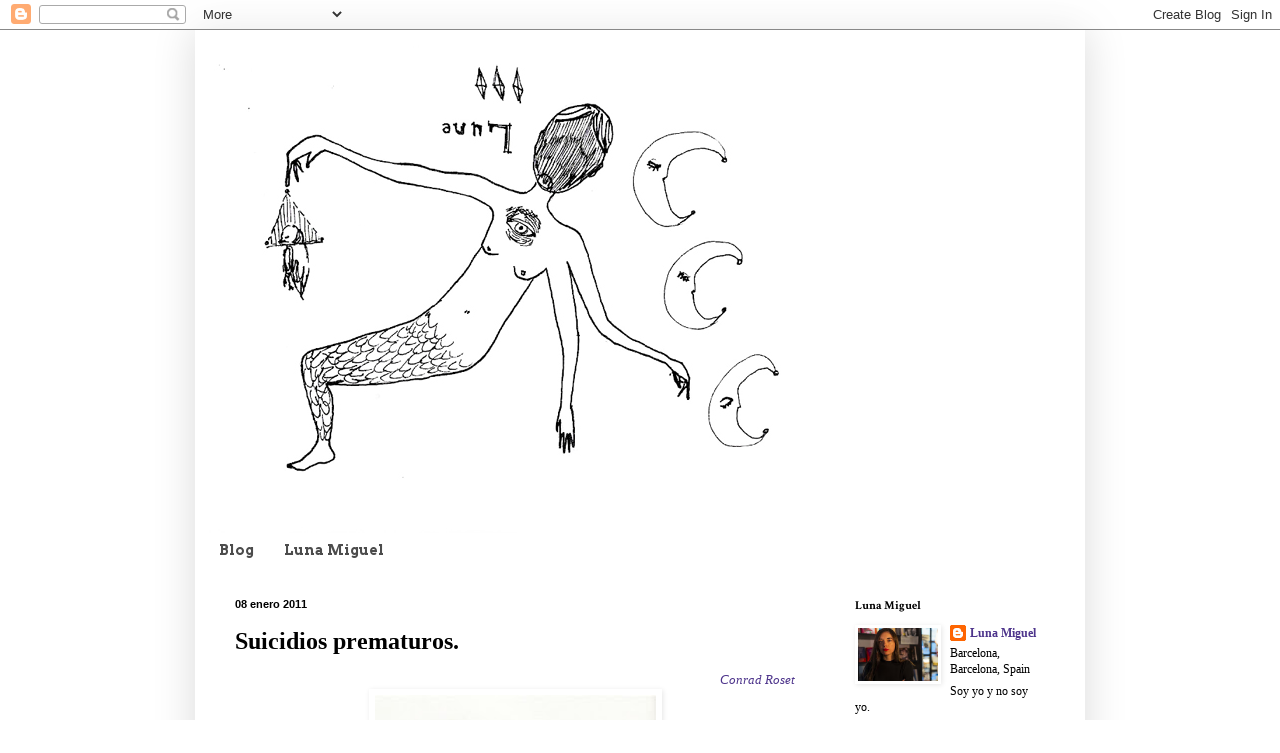

--- FILE ---
content_type: text/html; charset=UTF-8
request_url: https://www.lunamonelle.com/2011/01/suicidios-prematuros.html
body_size: 23043
content:
<!DOCTYPE html>
<html class='v2' dir='ltr' lang='es'>
<head>
<link href='https://www.blogger.com/static/v1/widgets/4128112664-css_bundle_v2.css' rel='stylesheet' type='text/css'/>
<meta content='width=1100' name='viewport'/>
<meta content='text/html; charset=UTF-8' http-equiv='Content-Type'/>
<meta content='blogger' name='generator'/>
<link href='https://www.lunamonelle.com/favicon.ico' rel='icon' type='image/x-icon'/>
<link href='http://www.lunamonelle.com/2011/01/suicidios-prematuros.html' rel='canonical'/>
<link rel="alternate" type="application/atom+xml" title="Luna Miguel - Atom" href="https://www.lunamonelle.com/feeds/posts/default" />
<link rel="alternate" type="application/rss+xml" title="Luna Miguel - RSS" href="https://www.lunamonelle.com/feeds/posts/default?alt=rss" />
<link rel="service.post" type="application/atom+xml" title="Luna Miguel - Atom" href="https://draft.blogger.com/feeds/27680639/posts/default" />

<link rel="alternate" type="application/atom+xml" title="Luna Miguel - Atom" href="https://www.lunamonelle.com/feeds/5505520844861807485/comments/default" />
<!--Can't find substitution for tag [blog.ieCssRetrofitLinks]-->
<link href='https://blogger.googleusercontent.com/img/b/R29vZ2xl/AVvXsEjBD03S3aMWj0EEeIUHaNgFFDd5Lr6s-Rx0uxe0RKOP9biKVjvZPTOt0wkUH6Svpl58vBV6ZCJ5_P8BLjY6eP5FgyQg8WOF7q3iV6IEydxyldF1j9EHBRcDfTWyChOjAITJiiIhLg/s400/125.jpg' rel='image_src'/>
<meta content='http://www.lunamonelle.com/2011/01/suicidios-prematuros.html' property='og:url'/>
<meta content='Suicidios prematuros.' property='og:title'/>
<meta content='Luna Miguel' property='og:description'/>
<meta content='https://blogger.googleusercontent.com/img/b/R29vZ2xl/AVvXsEjBD03S3aMWj0EEeIUHaNgFFDd5Lr6s-Rx0uxe0RKOP9biKVjvZPTOt0wkUH6Svpl58vBV6ZCJ5_P8BLjY6eP5FgyQg8WOF7q3iV6IEydxyldF1j9EHBRcDfTWyChOjAITJiiIhLg/w1200-h630-p-k-no-nu/125.jpg' property='og:image'/>
<title>Luna Miguel: Suicidios prematuros.</title>
<style type='text/css'>@font-face{font-family:'Arvo';font-style:normal;font-weight:700;font-display:swap;src:url(//fonts.gstatic.com/s/arvo/v23/tDbM2oWUg0MKoZw1-LPK89D4hAA.woff2)format('woff2');unicode-range:U+0000-00FF,U+0131,U+0152-0153,U+02BB-02BC,U+02C6,U+02DA,U+02DC,U+0304,U+0308,U+0329,U+2000-206F,U+20AC,U+2122,U+2191,U+2193,U+2212,U+2215,U+FEFF,U+FFFD;}@font-face{font-family:'Crimson Text';font-style:normal;font-weight:700;font-display:swap;src:url(//fonts.gstatic.com/s/crimsontext/v19/wlppgwHKFkZgtmSR3NB0oRJX1C1GA9NQ9rJPf5Ku.woff2)format('woff2');unicode-range:U+0102-0103,U+0110-0111,U+0128-0129,U+0168-0169,U+01A0-01A1,U+01AF-01B0,U+0300-0301,U+0303-0304,U+0308-0309,U+0323,U+0329,U+1EA0-1EF9,U+20AB;}@font-face{font-family:'Crimson Text';font-style:normal;font-weight:700;font-display:swap;src:url(//fonts.gstatic.com/s/crimsontext/v19/wlppgwHKFkZgtmSR3NB0oRJX1C1GAtNQ9rJPf5Ku.woff2)format('woff2');unicode-range:U+0100-02BA,U+02BD-02C5,U+02C7-02CC,U+02CE-02D7,U+02DD-02FF,U+0304,U+0308,U+0329,U+1D00-1DBF,U+1E00-1E9F,U+1EF2-1EFF,U+2020,U+20A0-20AB,U+20AD-20C0,U+2113,U+2C60-2C7F,U+A720-A7FF;}@font-face{font-family:'Crimson Text';font-style:normal;font-weight:700;font-display:swap;src:url(//fonts.gstatic.com/s/crimsontext/v19/wlppgwHKFkZgtmSR3NB0oRJX1C1GDNNQ9rJPfw.woff2)format('woff2');unicode-range:U+0000-00FF,U+0131,U+0152-0153,U+02BB-02BC,U+02C6,U+02DA,U+02DC,U+0304,U+0308,U+0329,U+2000-206F,U+20AC,U+2122,U+2191,U+2193,U+2212,U+2215,U+FEFF,U+FFFD;}</style>
<style id='page-skin-1' type='text/css'><!--
/*
-----------------------------------------------
Blogger Template Style
Name:     Simple
Designer: Blogger
URL:      www.blogger.com
----------------------------------------------- */
/* Content
----------------------------------------------- */
body {
font: normal normal 12px Georgia, Utopia, 'Palatino Linotype', Palatino, serif;;
color: #000000;
background: #ffffff none repeat scroll top left;
padding: 0 40px 40px 40px;
}
html body .region-inner {
min-width: 0;
max-width: 100%;
width: auto;
}
h2 {
font-size: 22px;
}
a:link {
text-decoration:none;
color: #4e358c;
}
a:visited {
text-decoration:none;
color: #4e358c;
}
a:hover {
text-decoration:underline;
color: #645194;
}
.body-fauxcolumn-outer .fauxcolumn-inner {
background: transparent url(https://resources.blogblog.com/blogblog/data/1kt/simple/body_gradient_tile_light.png) repeat scroll top left;
_background-image: none;
}
.body-fauxcolumn-outer .cap-top {
position: absolute;
z-index: 1;
height: 400px;
width: 100%;
}
.body-fauxcolumn-outer .cap-top .cap-left {
width: 100%;
background: transparent url(https://resources.blogblog.com/blogblog/data/1kt/simple/gradients_light.png) repeat-x scroll top left;
_background-image: none;
}
.content-outer {
-moz-box-shadow: 0 0 40px rgba(0, 0, 0, .15);
-webkit-box-shadow: 0 0 5px rgba(0, 0, 0, .15);
-goog-ms-box-shadow: 0 0 10px #333333;
box-shadow: 0 0 40px rgba(0, 0, 0, .15);
margin-bottom: 1px;
}
.content-inner {
padding: 10px 10px;
}
.content-inner {
background-color: #ffffff;
}
/* Header
----------------------------------------------- */
.header-outer {
background: #ffffff none repeat-x scroll 0 -400px;
_background-image: none;
}
.Header h1 {
font: normal normal 80px Georgia, Utopia, 'Palatino Linotype', Palatino, serif;;
color: #ffffff;
text-shadow: -1px -1px 1px rgba(0, 0, 0, .2);
}
.Header h1 a {
color: #ffffff;
}
.Header .description {
font-size: 140%;
color: #ffffff;
}
.header-inner .Header .titlewrapper {
padding: 22px 30px;
}
.header-inner .Header .descriptionwrapper {
padding: 0 30px;
}
/* Tabs
----------------------------------------------- */
.tabs-inner .section:first-child {
border-top: 1px solid #ffffff;
}
.tabs-inner .section:first-child ul {
margin-top: -1px;
border-top: 1px solid #ffffff;
border-left: 0 solid #ffffff;
border-right: 0 solid #ffffff;
}
.tabs-inner .widget ul {
background: #ffffff url(https://resources.blogblog.com/blogblog/data/1kt/simple/gradients_light.png) repeat-x scroll 0 -800px;
_background-image: none;
border-bottom: 1px solid #ffffff;
margin-top: 0;
margin-left: -30px;
margin-right: -30px;
}
.tabs-inner .widget li a {
display: inline-block;
padding: .6em 1em;
font: normal bold 14px Arvo;
color: #4c4c4c;
border-left: 1px solid #ffffff;
border-right: 1px solid #ffffff;
}
.tabs-inner .widget li:first-child a {
border-left: none;
}
.tabs-inner .widget li.selected a, .tabs-inner .widget li a:hover {
color: #000000;
background-color: #ffffff;
text-decoration: none;
}
/* Columns
----------------------------------------------- */
.main-outer {
border-top: 0 solid #ffffff;
}
.fauxcolumn-left-outer .fauxcolumn-inner {
border-right: 1px solid #ffffff;
}
.fauxcolumn-right-outer .fauxcolumn-inner {
border-left: 1px solid #ffffff;
}
/* Headings
----------------------------------------------- */
div.widget > h2,
div.widget h2.title {
margin: 0 0 1em 0;
font: normal bold 12px Crimson Text;
color: #000000;
}
/* Widgets
----------------------------------------------- */
.widget .zippy {
color: #999999;
text-shadow: 2px 2px 1px rgba(0, 0, 0, .1);
}
.widget .popular-posts ul {
list-style: none;
}
/* Posts
----------------------------------------------- */
h2.date-header {
font: normal bold 11px Arial, Tahoma, Helvetica, FreeSans, sans-serif;
}
.date-header span {
background-color: transparent;
color: #000000;
padding: inherit;
letter-spacing: inherit;
margin: inherit;
}
.main-inner {
padding-top: 30px;
padding-bottom: 30px;
}
.main-inner .column-center-inner {
padding: 0 15px;
}
.main-inner .column-center-inner .section {
margin: 0 15px;
}
.post {
margin: 0 0 25px 0;
}
h3.post-title, .comments h4 {
font: normal bold 24px Georgia, Utopia, 'Palatino Linotype', Palatino, serif;
margin: .75em 0 0;
}
.post-body {
font-size: 110%;
line-height: 1.4;
position: relative;
}
.post-body img, .post-body .tr-caption-container, .Profile img, .Image img,
.BlogList .item-thumbnail img {
padding: 2px;
background: #ffffff;
border: 1px solid #ffffff;
-moz-box-shadow: 1px 1px 5px rgba(0, 0, 0, .1);
-webkit-box-shadow: 1px 1px 5px rgba(0, 0, 0, .1);
box-shadow: 1px 1px 5px rgba(0, 0, 0, .1);
}
.post-body img, .post-body .tr-caption-container {
padding: 5px;
}
.post-body .tr-caption-container {
color: #ffffff;
}
.post-body .tr-caption-container img {
padding: 0;
background: transparent;
border: none;
-moz-box-shadow: 0 0 0 rgba(0, 0, 0, .1);
-webkit-box-shadow: 0 0 0 rgba(0, 0, 0, .1);
box-shadow: 0 0 0 rgba(0, 0, 0, .1);
}
.post-header {
margin: 0 0 1.5em;
line-height: 1.6;
font-size: 90%;
}
.post-footer {
margin: 20px -2px 0;
padding: 5px 10px;
color: #999999;
background-color: #ffffff;
border-bottom: 1px solid #ffffff;
line-height: 1.6;
font-size: 90%;
}
#comments .comment-author {
padding-top: 1.5em;
border-top: 1px solid #ffffff;
background-position: 0 1.5em;
}
#comments .comment-author:first-child {
padding-top: 0;
border-top: none;
}
.avatar-image-container {
margin: .2em 0 0;
}
#comments .avatar-image-container img {
border: 1px solid #ffffff;
}
/* Comments
----------------------------------------------- */
.comments .comments-content .icon.blog-author {
background-repeat: no-repeat;
background-image: url([data-uri]);
}
.comments .comments-content .loadmore a {
border-top: 1px solid #999999;
border-bottom: 1px solid #999999;
}
.comments .comment-thread.inline-thread {
background-color: #ffffff;
}
.comments .continue {
border-top: 2px solid #999999;
}
/* Accents
---------------------------------------------- */
.section-columns td.columns-cell {
border-left: 1px solid #ffffff;
}
.blog-pager {
background: transparent none no-repeat scroll top center;
}
.blog-pager-older-link, .home-link,
.blog-pager-newer-link {
background-color: #ffffff;
padding: 5px;
}
.footer-outer {
border-top: 0 dashed #bbbbbb;
}
/* Mobile
----------------------------------------------- */
body.mobile  {
background-size: auto;
}
.mobile .body-fauxcolumn-outer {
background: transparent none repeat scroll top left;
}
.mobile .body-fauxcolumn-outer .cap-top {
background-size: 100% auto;
}
.mobile .content-outer {
-webkit-box-shadow: 0 0 3px rgba(0, 0, 0, .15);
box-shadow: 0 0 3px rgba(0, 0, 0, .15);
}
.mobile .tabs-inner .widget ul {
margin-left: 0;
margin-right: 0;
}
.mobile .post {
margin: 0;
}
.mobile .main-inner .column-center-inner .section {
margin: 0;
}
.mobile .date-header span {
padding: 0.1em 10px;
margin: 0 -10px;
}
.mobile h3.post-title {
margin: 0;
}
.mobile .blog-pager {
background: transparent none no-repeat scroll top center;
}
.mobile .footer-outer {
border-top: none;
}
.mobile .main-inner, .mobile .footer-inner {
background-color: #ffffff;
}
.mobile-index-contents {
color: #000000;
}
.mobile-link-button {
background-color: #4e358c;
}
.mobile-link-button a:link, .mobile-link-button a:visited {
color: #ffffff;
}
.mobile .tabs-inner .section:first-child {
border-top: none;
}
.mobile .tabs-inner .PageList .widget-content {
background-color: #ffffff;
color: #000000;
border-top: 1px solid #ffffff;
border-bottom: 1px solid #ffffff;
}
.mobile .tabs-inner .PageList .widget-content .pagelist-arrow {
border-left: 1px solid #ffffff;
}

--></style>
<style id='template-skin-1' type='text/css'><!--
body {
min-width: 890px;
}
.content-outer, .content-fauxcolumn-outer, .region-inner {
min-width: 890px;
max-width: 890px;
_width: 890px;
}
.main-inner .columns {
padding-left: 0px;
padding-right: 250px;
}
.main-inner .fauxcolumn-center-outer {
left: 0px;
right: 250px;
/* IE6 does not respect left and right together */
_width: expression(this.parentNode.offsetWidth -
parseInt("0px") -
parseInt("250px") + 'px');
}
.main-inner .fauxcolumn-left-outer {
width: 0px;
}
.main-inner .fauxcolumn-right-outer {
width: 250px;
}
.main-inner .column-left-outer {
width: 0px;
right: 100%;
margin-left: -0px;
}
.main-inner .column-right-outer {
width: 250px;
margin-right: -250px;
}
#layout {
min-width: 0;
}
#layout .content-outer {
min-width: 0;
width: 800px;
}
#layout .region-inner {
min-width: 0;
width: auto;
}
body#layout div.add_widget {
padding: 8px;
}
body#layout div.add_widget a {
margin-left: 32px;
}
--></style>
<link href='https://draft.blogger.com/dyn-css/authorization.css?targetBlogID=27680639&amp;zx=fed379fe-2815-4246-bf55-6f2faf6670c5' media='none' onload='if(media!=&#39;all&#39;)media=&#39;all&#39;' rel='stylesheet'/><noscript><link href='https://draft.blogger.com/dyn-css/authorization.css?targetBlogID=27680639&amp;zx=fed379fe-2815-4246-bf55-6f2faf6670c5' rel='stylesheet'/></noscript>
<meta name='google-adsense-platform-account' content='ca-host-pub-1556223355139109'/>
<meta name='google-adsense-platform-domain' content='blogspot.com'/>

</head>
<body class='loading variant-pale'>
<div class='navbar section' id='navbar' name='Barra de navegación'><div class='widget Navbar' data-version='1' id='Navbar1'><script type="text/javascript">
    function setAttributeOnload(object, attribute, val) {
      if(window.addEventListener) {
        window.addEventListener('load',
          function(){ object[attribute] = val; }, false);
      } else {
        window.attachEvent('onload', function(){ object[attribute] = val; });
      }
    }
  </script>
<div id="navbar-iframe-container"></div>
<script type="text/javascript" src="https://apis.google.com/js/platform.js"></script>
<script type="text/javascript">
      gapi.load("gapi.iframes:gapi.iframes.style.bubble", function() {
        if (gapi.iframes && gapi.iframes.getContext) {
          gapi.iframes.getContext().openChild({
              url: 'https://draft.blogger.com/navbar/27680639?po\x3d5505520844861807485\x26origin\x3dhttps://www.lunamonelle.com',
              where: document.getElementById("navbar-iframe-container"),
              id: "navbar-iframe"
          });
        }
      });
    </script><script type="text/javascript">
(function() {
var script = document.createElement('script');
script.type = 'text/javascript';
script.src = '//pagead2.googlesyndication.com/pagead/js/google_top_exp.js';
var head = document.getElementsByTagName('head')[0];
if (head) {
head.appendChild(script);
}})();
</script>
</div></div>
<div class='body-fauxcolumns'>
<div class='fauxcolumn-outer body-fauxcolumn-outer'>
<div class='cap-top'>
<div class='cap-left'></div>
<div class='cap-right'></div>
</div>
<div class='fauxborder-left'>
<div class='fauxborder-right'></div>
<div class='fauxcolumn-inner'>
</div>
</div>
<div class='cap-bottom'>
<div class='cap-left'></div>
<div class='cap-right'></div>
</div>
</div>
</div>
<div class='content'>
<div class='content-fauxcolumns'>
<div class='fauxcolumn-outer content-fauxcolumn-outer'>
<div class='cap-top'>
<div class='cap-left'></div>
<div class='cap-right'></div>
</div>
<div class='fauxborder-left'>
<div class='fauxborder-right'></div>
<div class='fauxcolumn-inner'>
</div>
</div>
<div class='cap-bottom'>
<div class='cap-left'></div>
<div class='cap-right'></div>
</div>
</div>
</div>
<div class='content-outer'>
<div class='content-cap-top cap-top'>
<div class='cap-left'></div>
<div class='cap-right'></div>
</div>
<div class='fauxborder-left content-fauxborder-left'>
<div class='fauxborder-right content-fauxborder-right'></div>
<div class='content-inner'>
<header>
<div class='header-outer'>
<div class='header-cap-top cap-top'>
<div class='cap-left'></div>
<div class='cap-right'></div>
</div>
<div class='fauxborder-left header-fauxborder-left'>
<div class='fauxborder-right header-fauxborder-right'></div>
<div class='region-inner header-inner'>
<div class='header section' id='header' name='Cabecera'><div class='widget Header' data-version='1' id='Header1'>
<div id='header-inner'>
<a href='https://www.lunamonelle.com/' style='display: block'>
<img alt='Luna Miguel' height='493px; ' id='Header1_headerimg' src='https://blogger.googleusercontent.com/img/b/R29vZ2xl/AVvXsEhXvaoiZ9p3h4jHPreHmQzMRlfyXNwy92Te0AwBBfL4OPY6h6nw_FZwiMCok-r2fDKN3AtjgIU4RoOLMwVEHXCBm7_nUVzqCclOtAXzSjuzdsvx3rh50vqw7IEvTiZG1uJIMHgr/s770/cabecera2.jpg' style='display: block' width='620px; '/>
</a>
</div>
</div></div>
</div>
</div>
<div class='header-cap-bottom cap-bottom'>
<div class='cap-left'></div>
<div class='cap-right'></div>
</div>
</div>
</header>
<div class='tabs-outer'>
<div class='tabs-cap-top cap-top'>
<div class='cap-left'></div>
<div class='cap-right'></div>
</div>
<div class='fauxborder-left tabs-fauxborder-left'>
<div class='fauxborder-right tabs-fauxborder-right'></div>
<div class='region-inner tabs-inner'>
<div class='tabs section' id='crosscol' name='Multicolumnas'><div class='widget PageList' data-version='1' id='PageList1'>
<div class='widget-content'>
<ul>
<li>
<a href='https://www.lunamonelle.com/'>Blog</a>
</li>
<li>
<a href='https://www.lunamonelle.com/p/biocv.html'>Luna Miguel</a>
</li>
</ul>
<div class='clear'></div>
</div>
</div></div>
<div class='tabs no-items section' id='crosscol-overflow' name='Cross-Column 2'></div>
</div>
</div>
<div class='tabs-cap-bottom cap-bottom'>
<div class='cap-left'></div>
<div class='cap-right'></div>
</div>
</div>
<div class='main-outer'>
<div class='main-cap-top cap-top'>
<div class='cap-left'></div>
<div class='cap-right'></div>
</div>
<div class='fauxborder-left main-fauxborder-left'>
<div class='fauxborder-right main-fauxborder-right'></div>
<div class='region-inner main-inner'>
<div class='columns fauxcolumns'>
<div class='fauxcolumn-outer fauxcolumn-center-outer'>
<div class='cap-top'>
<div class='cap-left'></div>
<div class='cap-right'></div>
</div>
<div class='fauxborder-left'>
<div class='fauxborder-right'></div>
<div class='fauxcolumn-inner'>
</div>
</div>
<div class='cap-bottom'>
<div class='cap-left'></div>
<div class='cap-right'></div>
</div>
</div>
<div class='fauxcolumn-outer fauxcolumn-left-outer'>
<div class='cap-top'>
<div class='cap-left'></div>
<div class='cap-right'></div>
</div>
<div class='fauxborder-left'>
<div class='fauxborder-right'></div>
<div class='fauxcolumn-inner'>
</div>
</div>
<div class='cap-bottom'>
<div class='cap-left'></div>
<div class='cap-right'></div>
</div>
</div>
<div class='fauxcolumn-outer fauxcolumn-right-outer'>
<div class='cap-top'>
<div class='cap-left'></div>
<div class='cap-right'></div>
</div>
<div class='fauxborder-left'>
<div class='fauxborder-right'></div>
<div class='fauxcolumn-inner'>
</div>
</div>
<div class='cap-bottom'>
<div class='cap-left'></div>
<div class='cap-right'></div>
</div>
</div>
<!-- corrects IE6 width calculation -->
<div class='columns-inner'>
<div class='column-center-outer'>
<div class='column-center-inner'>
<div class='main section' id='main' name='Principal'><div class='widget Blog' data-version='1' id='Blog1'>
<div class='blog-posts hfeed'>

          <div class="date-outer">
        
<h2 class='date-header'><span>08 enero 2011</span></h2>

          <div class="date-posts">
        
<div class='post-outer'>
<div class='post hentry uncustomized-post-template' itemprop='blogPost' itemscope='itemscope' itemtype='http://schema.org/BlogPosting'>
<meta content='https://blogger.googleusercontent.com/img/b/R29vZ2xl/AVvXsEjBD03S3aMWj0EEeIUHaNgFFDd5Lr6s-Rx0uxe0RKOP9biKVjvZPTOt0wkUH6Svpl58vBV6ZCJ5_P8BLjY6eP5FgyQg8WOF7q3iV6IEydxyldF1j9EHBRcDfTWyChOjAITJiiIhLg/s400/125.jpg' itemprop='image_url'/>
<meta content='27680639' itemprop='blogId'/>
<meta content='5505520844861807485' itemprop='postId'/>
<a name='5505520844861807485'></a>
<h3 class='post-title entry-title' itemprop='name'>
Suicidios prematuros.
</h3>
<div class='post-header'>
<div class='post-header-line-1'></div>
</div>
<div class='post-body entry-content' id='post-body-5505520844861807485' itemprop='description articleBody'>
<div style="text-align: justify;"><div class="separator" style="clear: both; text-align: right;"><i><a href="http://www.conradroset.com/conradroset/home.html">Conrad Roset</a></i></div><div class="separator" style="clear: both; text-align: center;"><a href="https://blogger.googleusercontent.com/img/b/R29vZ2xl/AVvXsEjBD03S3aMWj0EEeIUHaNgFFDd5Lr6s-Rx0uxe0RKOP9biKVjvZPTOt0wkUH6Svpl58vBV6ZCJ5_P8BLjY6eP5FgyQg8WOF7q3iV6IEydxyldF1j9EHBRcDfTWyChOjAITJiiIhLg/s1600/125.jpg" imageanchor="1" style="margin-left: 1em; margin-right: 1em;"><img border="0" height="400" src="https://blogger.googleusercontent.com/img/b/R29vZ2xl/AVvXsEjBD03S3aMWj0EEeIUHaNgFFDd5Lr6s-Rx0uxe0RKOP9biKVjvZPTOt0wkUH6Svpl58vBV6ZCJ5_P8BLjY6eP5FgyQg8WOF7q3iV6IEydxyldF1j9EHBRcDfTWyChOjAITJiiIhLg/s400/125.jpg" width="281" /></a></div>Me gusta leer <i>La mer remblayée par le fracas des hommes</i>. Lo leo a veces, por la noche. Dejándome los ojos con la luz tenue. Con la manta discreta. (Aún no me he puesto los calcetines). (La música suena sólo cuando ella quiere). Me gusta ese libro. Me gusta su autora. Ophélie Jaësan. Cabeza rapada y sueños argentinos. Comprar libros franceses no me cuesta menos de veinticinco euros. Por eso abrazo a Ophélie casi como si fuera la única poeta, y el suyo, el único libro de poesía contemporánea francesa. Porque no tengo dinero para leer a otros: le soy fiel. La abrazo. La abrazo como a una hija muerta. E intento traducir algún poema. Un posible suicidio prematuro. Una pregunta. Esto:<br />
<br />
<div style="text-align: center;"><i>Mamá, &#191;tendrías que haberla matado?</i></div><div style="text-align: center;"><i>&#191;Antes incluso de que se convirtiera en feto</i></div><div style="text-align: center;"><i>(porque después ya es muy tarde)?</i></div><div style="text-align: center;"><i>De hecho, &#191;la querías?</i></div><div style="text-align: center;"><i>&#191;O no la querías?</i></div><div style="text-align: center;"><i>Esa niña bastarda...</i></div><div style="text-align: center;"><b>Ophélie Jäesan</b></div><div style="text-align: left;"><br />
</div><div style="text-align: right;"><span class="Apple-style-span" style="font-size: x-small;">Traducción del francés: Luna Miguel.</span></div></div>
<div style='clear: both;'></div>
</div>
<div class='post-footer'>
<div class='post-footer-line post-footer-line-1'>
<span class='post-author vcard'>
La culpable
<span class='fn' itemprop='author' itemscope='itemscope' itemtype='http://schema.org/Person'>
<meta content='https://draft.blogger.com/profile/05334851747998559698' itemprop='url'/>
<a class='g-profile' href='https://draft.blogger.com/profile/05334851747998559698' rel='author' title='author profile'>
<span itemprop='name'>Luna Miguel</span>
</a>
</span>
</span>
<span class='post-timestamp'>
at
<meta content='http://www.lunamonelle.com/2011/01/suicidios-prematuros.html' itemprop='url'/>
<a class='timestamp-link' href='https://www.lunamonelle.com/2011/01/suicidios-prematuros.html' rel='bookmark' title='permanent link'><abbr class='published' itemprop='datePublished' title='2011-01-08T01:45:00+01:00'>1:45 a.&#8239;m.</abbr></a>
</span>
<span class='post-comment-link'>
</span>
<span class='post-icons'>
</span>
<div class='post-share-buttons goog-inline-block'>
<a class='goog-inline-block share-button sb-email' href='https://draft.blogger.com/share-post.g?blogID=27680639&postID=5505520844861807485&target=email' target='_blank' title='Enviar por correo electrónico'><span class='share-button-link-text'>Enviar por correo electrónico</span></a><a class='goog-inline-block share-button sb-blog' href='https://draft.blogger.com/share-post.g?blogID=27680639&postID=5505520844861807485&target=blog' onclick='window.open(this.href, "_blank", "height=270,width=475"); return false;' target='_blank' title='Escribe un blog'><span class='share-button-link-text'>Escribe un blog</span></a><a class='goog-inline-block share-button sb-twitter' href='https://draft.blogger.com/share-post.g?blogID=27680639&postID=5505520844861807485&target=twitter' target='_blank' title='Compartir en X'><span class='share-button-link-text'>Compartir en X</span></a><a class='goog-inline-block share-button sb-facebook' href='https://draft.blogger.com/share-post.g?blogID=27680639&postID=5505520844861807485&target=facebook' onclick='window.open(this.href, "_blank", "height=430,width=640"); return false;' target='_blank' title='Compartir con Facebook'><span class='share-button-link-text'>Compartir con Facebook</span></a><a class='goog-inline-block share-button sb-pinterest' href='https://draft.blogger.com/share-post.g?blogID=27680639&postID=5505520844861807485&target=pinterest' target='_blank' title='Compartir en Pinterest'><span class='share-button-link-text'>Compartir en Pinterest</span></a>
</div>
</div>
<div class='post-footer-line post-footer-line-2'>
<span class='post-labels'>
Etiqueta
<a href='https://www.lunamonelle.com/search/label/Arte%20y%20fotograf%C3%ADa' rel='tag'>Arte y fotografía</a>,
<a href='https://www.lunamonelle.com/search/label/Citas' rel='tag'>Citas</a>,
<a href='https://www.lunamonelle.com/search/label/Punk-femmes' rel='tag'>Punk-femmes</a>,
<a href='https://www.lunamonelle.com/search/label/Traducci%C3%B3n' rel='tag'>Traducción</a>
</span>
</div>
<div class='post-footer-line post-footer-line-3'>
<span class='post-location'>
</span>
</div>
</div>
</div>
<div class='comments' id='comments'>
<a name='comments'></a>
<h4>15 comentarios:</h4>
<div id='Blog1_comments-block-wrapper'>
<dl class='avatar-comment-indent' id='comments-block'>
<dt class='comment-author ' id='c3394306734107345758'>
<a name='c3394306734107345758'></a>
<div class="avatar-image-container vcard"><span dir="ltr"><a href="https://draft.blogger.com/profile/08261658568500309220" target="" rel="nofollow" onclick="" class="avatar-hovercard" id="av-3394306734107345758-08261658568500309220"><img src="https://resources.blogblog.com/img/blank.gif" width="35" height="35" class="delayLoad" style="display: none;" longdesc="//blogger.googleusercontent.com/img/b/R29vZ2xl/AVvXsEh1rXvpPaAOWw13OTn8206lG3as2amynHId4JWPH-CSzZzX2d_TY4vVmoRTg262-guVQTfmjeA9QtWNIa4quZLALqWi0SxGD5OUvBmyIFsL9BBAs0ebze6J4HkJQFXVBw/s45-c/giodiabloazules.jpg" alt="" title="Giovanni-Collazos">

<noscript><img src="//blogger.googleusercontent.com/img/b/R29vZ2xl/AVvXsEh1rXvpPaAOWw13OTn8206lG3as2amynHId4JWPH-CSzZzX2d_TY4vVmoRTg262-guVQTfmjeA9QtWNIa4quZLALqWi0SxGD5OUvBmyIFsL9BBAs0ebze6J4HkJQFXVBw/s45-c/giodiabloazules.jpg" width="35" height="35" class="photo" alt=""></noscript></a></span></div>
<a href='https://draft.blogger.com/profile/08261658568500309220' rel='nofollow'>Giovanni-Collazos</a>
dijo...
</dt>
<dd class='comment-body' id='Blog1_cmt-3394306734107345758'>
<p>
interesante.<br /><br />Tomo nota.<br /><br />Abrazos.<br /><br />Gio.
</p>
</dd>
<dd class='comment-footer'>
<span class='comment-timestamp'>
<a href='https://www.lunamonelle.com/2011/01/suicidios-prematuros.html?showComment=1294448683174#c3394306734107345758' title='comment permalink'>
8 de enero de 2011 a las 2:04
</a>
<span class='item-control blog-admin pid-1580821891'>
<a class='comment-delete' href='https://draft.blogger.com/comment/delete/27680639/3394306734107345758' title='Eliminar comentario'>
<img src='https://resources.blogblog.com/img/icon_delete13.gif'/>
</a>
</span>
</span>
</dd>
<dt class='comment-author blog-author' id='c1254071917075064309'>
<a name='c1254071917075064309'></a>
<div class="avatar-image-container vcard"><span dir="ltr"><a href="https://draft.blogger.com/profile/05334851747998559698" target="" rel="nofollow" onclick="" class="avatar-hovercard" id="av-1254071917075064309-05334851747998559698"><img src="https://resources.blogblog.com/img/blank.gif" width="35" height="35" class="delayLoad" style="display: none;" longdesc="//blogger.googleusercontent.com/img/b/R29vZ2xl/AVvXsEjywI5v_w94WHjSHfdlHb3HXyxbKK4vlGvKJ2VDcteYJfH2_SlN8Ykqr43eSelpqwwVID_44EginbyV-2hnMrNZ52ybI1_-MO1WgrLG1TM54Oy5fzkaTFQnarVBA4zcXg/s45-c/15780791272879.jpg" alt="" title="Luna Miguel">

<noscript><img src="//blogger.googleusercontent.com/img/b/R29vZ2xl/AVvXsEjywI5v_w94WHjSHfdlHb3HXyxbKK4vlGvKJ2VDcteYJfH2_SlN8Ykqr43eSelpqwwVID_44EginbyV-2hnMrNZ52ybI1_-MO1WgrLG1TM54Oy5fzkaTFQnarVBA4zcXg/s45-c/15780791272879.jpg" width="35" height="35" class="photo" alt=""></noscript></a></span></div>
<a href='https://draft.blogger.com/profile/05334851747998559698' rel='nofollow'>Luna Miguel</a>
dijo...
</dt>
<dd class='comment-body' id='Blog1_cmt-1254071917075064309'>
<p>
Ey, fue agradable la charla del otro día. Te enlazo, que no te tenía.<br /><br />Mua!
</p>
</dd>
<dd class='comment-footer'>
<span class='comment-timestamp'>
<a href='https://www.lunamonelle.com/2011/01/suicidios-prematuros.html?showComment=1294450122397#c1254071917075064309' title='comment permalink'>
8 de enero de 2011 a las 2:28
</a>
<span class='item-control blog-admin pid-33489631'>
<a class='comment-delete' href='https://draft.blogger.com/comment/delete/27680639/1254071917075064309' title='Eliminar comentario'>
<img src='https://resources.blogblog.com/img/icon_delete13.gif'/>
</a>
</span>
</span>
</dd>
<dt class='comment-author ' id='c4579709559227259701'>
<a name='c4579709559227259701'></a>
<div class="avatar-image-container vcard"><span dir="ltr"><a href="https://draft.blogger.com/profile/08261658568500309220" target="" rel="nofollow" onclick="" class="avatar-hovercard" id="av-4579709559227259701-08261658568500309220"><img src="https://resources.blogblog.com/img/blank.gif" width="35" height="35" class="delayLoad" style="display: none;" longdesc="//blogger.googleusercontent.com/img/b/R29vZ2xl/AVvXsEh1rXvpPaAOWw13OTn8206lG3as2amynHId4JWPH-CSzZzX2d_TY4vVmoRTg262-guVQTfmjeA9QtWNIa4quZLALqWi0SxGD5OUvBmyIFsL9BBAs0ebze6J4HkJQFXVBw/s45-c/giodiabloazules.jpg" alt="" title="Giovanni-Collazos">

<noscript><img src="//blogger.googleusercontent.com/img/b/R29vZ2xl/AVvXsEh1rXvpPaAOWw13OTn8206lG3as2amynHId4JWPH-CSzZzX2d_TY4vVmoRTg262-guVQTfmjeA9QtWNIa4quZLALqWi0SxGD5OUvBmyIFsL9BBAs0ebze6J4HkJQFXVBw/s45-c/giodiabloazules.jpg" width="35" height="35" class="photo" alt=""></noscript></a></span></div>
<a href='https://draft.blogger.com/profile/08261658568500309220' rel='nofollow'>Giovanni-Collazos</a>
dijo...
</dt>
<dd class='comment-body' id='Blog1_cmt-4579709559227259701'>
<p>
sí, fue la primera vez que cruzamos palabras, creo.<br /><br />Estuvo bien. Corto, pero Agradable.<br /><br />Besos.<br /><br />Gio.
</p>
</dd>
<dd class='comment-footer'>
<span class='comment-timestamp'>
<a href='https://www.lunamonelle.com/2011/01/suicidios-prematuros.html?showComment=1294451055048#c4579709559227259701' title='comment permalink'>
8 de enero de 2011 a las 2:44
</a>
<span class='item-control blog-admin pid-1580821891'>
<a class='comment-delete' href='https://draft.blogger.com/comment/delete/27680639/4579709559227259701' title='Eliminar comentario'>
<img src='https://resources.blogblog.com/img/icon_delete13.gif'/>
</a>
</span>
</span>
</dd>
<dt class='comment-author ' id='c2092181771773244424'>
<a name='c2092181771773244424'></a>
<div class="avatar-image-container vcard"><span dir="ltr"><a href="https://draft.blogger.com/profile/18375707149632830900" target="" rel="nofollow" onclick="" class="avatar-hovercard" id="av-2092181771773244424-18375707149632830900"><img src="https://resources.blogblog.com/img/blank.gif" width="35" height="35" class="delayLoad" style="display: none;" longdesc="//blogger.googleusercontent.com/img/b/R29vZ2xl/AVvXsEh9iUb_iyFnLf0VSQdtdTrJyN3fg86QzXMgK5aBrw2FnStoqI6E75nX2wMN3R7n0oKNDLc2r9WW0uR7GMAVH18TZa9o9vgrEMuWeNt6l3Wuey6Vn9SaRlQvZZki-1HPOTY/s45-c/can+you.JPG" alt="" title="Lucas R.">

<noscript><img src="//blogger.googleusercontent.com/img/b/R29vZ2xl/AVvXsEh9iUb_iyFnLf0VSQdtdTrJyN3fg86QzXMgK5aBrw2FnStoqI6E75nX2wMN3R7n0oKNDLc2r9WW0uR7GMAVH18TZa9o9vgrEMuWeNt6l3Wuey6Vn9SaRlQvZZki-1HPOTY/s45-c/can+you.JPG" width="35" height="35" class="photo" alt=""></noscript></a></span></div>
<a href='https://draft.blogger.com/profile/18375707149632830900' rel='nofollow'>Lucas R.</a>
dijo...
</dt>
<dd class='comment-body' id='Blog1_cmt-2092181771773244424'>
<p>
Interesante, desconocia a la poeta.
</p>
</dd>
<dd class='comment-footer'>
<span class='comment-timestamp'>
<a href='https://www.lunamonelle.com/2011/01/suicidios-prematuros.html?showComment=1294487978618#c2092181771773244424' title='comment permalink'>
8 de enero de 2011 a las 12:59
</a>
<span class='item-control blog-admin pid-1288814402'>
<a class='comment-delete' href='https://draft.blogger.com/comment/delete/27680639/2092181771773244424' title='Eliminar comentario'>
<img src='https://resources.blogblog.com/img/icon_delete13.gif'/>
</a>
</span>
</span>
</dd>
<dt class='comment-author ' id='c23966995044006055'>
<a name='c23966995044006055'></a>
<div class="avatar-image-container avatar-stock"><span dir="ltr"><img src="//resources.blogblog.com/img/blank.gif" width="35" height="35" alt="" title="An&oacute;nimo">

</span></div>
Anónimo
dijo...
</dt>
<dd class='comment-body' id='Blog1_cmt-23966995044006055'>
<p>
Qué bien has descrito el ritual de ponerte a leer: la manta, una música que suena cuando ella quiere,la ausencia &quot;temporal&quot; de calcetines, me ha parecido tierno y sobre todo demuestra el amor que le tienes a la lectura, no entiendo la gente que no ama los libros.<br /><br />En cuanto al poema, hace años que desistí de intentar entender el cine o la literatura francesa (a excepción de Truffaut, Verne y Rostand), simplemente los disfruto con los sentidos, para eso nuestros vecinos son insuperables.
</p>
</dd>
<dd class='comment-footer'>
<span class='comment-timestamp'>
<a href='https://www.lunamonelle.com/2011/01/suicidios-prematuros.html?showComment=1294494703328#c23966995044006055' title='comment permalink'>
8 de enero de 2011 a las 14:51
</a>
<span class='item-control blog-admin pid-1905871314'>
<a class='comment-delete' href='https://draft.blogger.com/comment/delete/27680639/23966995044006055' title='Eliminar comentario'>
<img src='https://resources.blogblog.com/img/icon_delete13.gif'/>
</a>
</span>
</span>
</dd>
<dt class='comment-author ' id='c504029359906455301'>
<a name='c504029359906455301'></a>
<div class="avatar-image-container vcard"><span dir="ltr"><a href="https://draft.blogger.com/profile/04794664351351864746" target="" rel="nofollow" onclick="" class="avatar-hovercard" id="av-504029359906455301-04794664351351864746"><img src="https://resources.blogblog.com/img/blank.gif" width="35" height="35" class="delayLoad" style="display: none;" longdesc="//blogger.googleusercontent.com/img/b/R29vZ2xl/AVvXsEiOa02yhTP2NX-CjqdtnmiPdTkT0OHLYbXI3sKWSKWHdJb-iO6iraNewnWJLW2q3JpEilMpQNXz0NgIvu74aCO9UILdTUDRBuSdG7TVHVSfSEWZXAOzZTCzcLNmydMkmA/s45-c/aicam2.jpg" alt="" title="Aida Cooper">

<noscript><img src="//blogger.googleusercontent.com/img/b/R29vZ2xl/AVvXsEiOa02yhTP2NX-CjqdtnmiPdTkT0OHLYbXI3sKWSKWHdJb-iO6iraNewnWJLW2q3JpEilMpQNXz0NgIvu74aCO9UILdTUDRBuSdG7TVHVSfSEWZXAOzZTCzcLNmydMkmA/s45-c/aicam2.jpg" width="35" height="35" class="photo" alt=""></noscript></a></span></div>
<a href='https://draft.blogger.com/profile/04794664351351864746' rel='nofollow'>Aida Cooper</a>
dijo...
</dt>
<dd class='comment-body' id='Blog1_cmt-504029359906455301'>
<p>
Sería estupendo crear una lista de libros muy necesarios, o al menos, según nuestro propio y personal punto de vista, que no tengan precios muy elevados. Sería estupendo, sobre todo para esos que nos hartamos a arroz para poder comprar un par de libros más.<br /><br />Bico.
</p>
</dd>
<dd class='comment-footer'>
<span class='comment-timestamp'>
<a href='https://www.lunamonelle.com/2011/01/suicidios-prematuros.html?showComment=1294496933631#c504029359906455301' title='comment permalink'>
8 de enero de 2011 a las 15:28
</a>
<span class='item-control blog-admin pid-1444458423'>
<a class='comment-delete' href='https://draft.blogger.com/comment/delete/27680639/504029359906455301' title='Eliminar comentario'>
<img src='https://resources.blogblog.com/img/icon_delete13.gif'/>
</a>
</span>
</span>
</dd>
<dt class='comment-author ' id='c5340011982434601191'>
<a name='c5340011982434601191'></a>
<div class="avatar-image-container vcard"><span dir="ltr"><a href="https://draft.blogger.com/profile/16787289424805017156" target="" rel="nofollow" onclick="" class="avatar-hovercard" id="av-5340011982434601191-16787289424805017156"><img src="https://resources.blogblog.com/img/blank.gif" width="35" height="35" class="delayLoad" style="display: none;" longdesc="//blogger.googleusercontent.com/img/b/R29vZ2xl/AVvXsEhcO-djBnj91afPbIac_0UQacDiWShZ-MdA79_w677nEiqQGdxoHnxP7JPaY-rqe_HcQWNQRNfbuRQ14SJyEEyojV4mY0MbBrnrFuvRhZGbSQgYYQA3jSHF-U4kTgir7w/s45-c/Yolanda.jpg" alt="" title="yolanda">

<noscript><img src="//blogger.googleusercontent.com/img/b/R29vZ2xl/AVvXsEhcO-djBnj91afPbIac_0UQacDiWShZ-MdA79_w677nEiqQGdxoHnxP7JPaY-rqe_HcQWNQRNfbuRQ14SJyEEyojV4mY0MbBrnrFuvRhZGbSQgYYQA3jSHF-U4kTgir7w/s45-c/Yolanda.jpg" width="35" height="35" class="photo" alt=""></noscript></a></span></div>
<a href='https://draft.blogger.com/profile/16787289424805017156' rel='nofollow'>yolanda</a>
dijo...
</dt>
<dd class='comment-body' id='Blog1_cmt-5340011982434601191'>
<p>
tomo nota de la poeta. Dónde has conseguido el libro?<br />un Besote!
</p>
</dd>
<dd class='comment-footer'>
<span class='comment-timestamp'>
<a href='https://www.lunamonelle.com/2011/01/suicidios-prematuros.html?showComment=1294499529784#c5340011982434601191' title='comment permalink'>
8 de enero de 2011 a las 16:12
</a>
<span class='item-control blog-admin pid-1390271688'>
<a class='comment-delete' href='https://draft.blogger.com/comment/delete/27680639/5340011982434601191' title='Eliminar comentario'>
<img src='https://resources.blogblog.com/img/icon_delete13.gif'/>
</a>
</span>
</span>
</dd>
<dt class='comment-author ' id='c2775666235586449541'>
<a name='c2775666235586449541'></a>
<div class="avatar-image-container vcard"><span dir="ltr"><a href="https://draft.blogger.com/profile/16787289424805017156" target="" rel="nofollow" onclick="" class="avatar-hovercard" id="av-2775666235586449541-16787289424805017156"><img src="https://resources.blogblog.com/img/blank.gif" width="35" height="35" class="delayLoad" style="display: none;" longdesc="//blogger.googleusercontent.com/img/b/R29vZ2xl/AVvXsEhcO-djBnj91afPbIac_0UQacDiWShZ-MdA79_w677nEiqQGdxoHnxP7JPaY-rqe_HcQWNQRNfbuRQ14SJyEEyojV4mY0MbBrnrFuvRhZGbSQgYYQA3jSHF-U4kTgir7w/s45-c/Yolanda.jpg" alt="" title="yolanda">

<noscript><img src="//blogger.googleusercontent.com/img/b/R29vZ2xl/AVvXsEhcO-djBnj91afPbIac_0UQacDiWShZ-MdA79_w677nEiqQGdxoHnxP7JPaY-rqe_HcQWNQRNfbuRQ14SJyEEyojV4mY0MbBrnrFuvRhZGbSQgYYQA3jSHF-U4kTgir7w/s45-c/Yolanda.jpg" width="35" height="35" class="photo" alt=""></noscript></a></span></div>
<a href='https://draft.blogger.com/profile/16787289424805017156' rel='nofollow'>yolanda</a>
dijo...
</dt>
<dd class='comment-body' id='Blog1_cmt-2775666235586449541'>
<p>
Hola de nuevo !<br />Podrías recomendarme algún libro de poesía joven actual inglesa? <br />Gracias Luna,<br />Un beso
</p>
</dd>
<dd class='comment-footer'>
<span class='comment-timestamp'>
<a href='https://www.lunamonelle.com/2011/01/suicidios-prematuros.html?showComment=1294499645357#c2775666235586449541' title='comment permalink'>
8 de enero de 2011 a las 16:14
</a>
<span class='item-control blog-admin pid-1390271688'>
<a class='comment-delete' href='https://draft.blogger.com/comment/delete/27680639/2775666235586449541' title='Eliminar comentario'>
<img src='https://resources.blogblog.com/img/icon_delete13.gif'/>
</a>
</span>
</span>
</dd>
<dt class='comment-author ' id='c3925911405268759477'>
<a name='c3925911405268759477'></a>
<div class="avatar-image-container vcard"><span dir="ltr"><a href="https://draft.blogger.com/profile/15928647681751790923" target="" rel="nofollow" onclick="" class="avatar-hovercard" id="av-3925911405268759477-15928647681751790923"><img src="https://resources.blogblog.com/img/blank.gif" width="35" height="35" class="delayLoad" style="display: none;" longdesc="//blogger.googleusercontent.com/img/b/R29vZ2xl/AVvXsEibTKSHy9M1v9_c9Z5WKNRnMtHxqgsyPzPs25EENM26aT7dtB71Y6eLOKy0m2UeRwieuVDIny3FIw-St3HWKUeuUOgMJOeUNJIGxgPR-EpNi6OHMNS-rF5qpByiyi4F/s45-c/IMG_4767.JPG" alt="" title="Mrs.Poulain">

<noscript><img src="//blogger.googleusercontent.com/img/b/R29vZ2xl/AVvXsEibTKSHy9M1v9_c9Z5WKNRnMtHxqgsyPzPs25EENM26aT7dtB71Y6eLOKy0m2UeRwieuVDIny3FIw-St3HWKUeuUOgMJOeUNJIGxgPR-EpNi6OHMNS-rF5qpByiyi4F/s45-c/IMG_4767.JPG" width="35" height="35" class="photo" alt=""></noscript></a></span></div>
<a href='https://draft.blogger.com/profile/15928647681751790923' rel='nofollow'>Mrs.Poulain</a>
dijo...
</dt>
<dd class='comment-body' id='Blog1_cmt-3925911405268759477'>
<p>
Distinto. Me gusta.
</p>
</dd>
<dd class='comment-footer'>
<span class='comment-timestamp'>
<a href='https://www.lunamonelle.com/2011/01/suicidios-prematuros.html?showComment=1294521323423#c3925911405268759477' title='comment permalink'>
8 de enero de 2011 a las 22:15
</a>
<span class='item-control blog-admin pid-326807406'>
<a class='comment-delete' href='https://draft.blogger.com/comment/delete/27680639/3925911405268759477' title='Eliminar comentario'>
<img src='https://resources.blogblog.com/img/icon_delete13.gif'/>
</a>
</span>
</span>
</dd>
<dt class='comment-author ' id='c5514040204207033885'>
<a name='c5514040204207033885'></a>
<div class="avatar-image-container vcard"><span dir="ltr"><a href="https://draft.blogger.com/profile/00073292424393803225" target="" rel="nofollow" onclick="" class="avatar-hovercard" id="av-5514040204207033885-00073292424393803225"><img src="https://resources.blogblog.com/img/blank.gif" width="35" height="35" class="delayLoad" style="display: none;" longdesc="//4.bp.blogspot.com/_-exZO_e82nE/THJFFgklPwI/AAAAAAAAAD0/3gBSLF3OuSU/S45-s35/Jis%2BJIS%2BBang%2BBang.jpg" alt="" title="M.">

<noscript><img src="//4.bp.blogspot.com/_-exZO_e82nE/THJFFgklPwI/AAAAAAAAAD0/3gBSLF3OuSU/S45-s35/Jis%2BJIS%2BBang%2BBang.jpg" width="35" height="35" class="photo" alt=""></noscript></a></span></div>
<a href='https://draft.blogger.com/profile/00073292424393803225' rel='nofollow'>M.</a>
dijo...
</dt>
<dd class='comment-body' id='Blog1_cmt-5514040204207033885'>
<p>
Assez vu. La vision s&#39;est rencontrée à tous les airs.<br /><br />Assez eu. Rumeurs des villes, le soir, et au soleil, et toujours.<br /><br />Assez connu. Les arrêts de la vie.<br /><br />- Ô Rumeurs et Visions !Départ dans l&#39;affection et le bruit neufs !
</p>
</dd>
<dd class='comment-footer'>
<span class='comment-timestamp'>
<a href='https://www.lunamonelle.com/2011/01/suicidios-prematuros.html?showComment=1294522536586#c5514040204207033885' title='comment permalink'>
8 de enero de 2011 a las 22:35
</a>
<span class='item-control blog-admin pid-1340589785'>
<a class='comment-delete' href='https://draft.blogger.com/comment/delete/27680639/5514040204207033885' title='Eliminar comentario'>
<img src='https://resources.blogblog.com/img/icon_delete13.gif'/>
</a>
</span>
</span>
</dd>
<dt class='comment-author ' id='c8119857486261131182'>
<a name='c8119857486261131182'></a>
<div class="avatar-image-container vcard"><span dir="ltr"><a href="https://draft.blogger.com/profile/04438886329777242369" target="" rel="nofollow" onclick="" class="avatar-hovercard" id="av-8119857486261131182-04438886329777242369"><img src="https://resources.blogblog.com/img/blank.gif" width="35" height="35" class="delayLoad" style="display: none;" longdesc="//blogger.googleusercontent.com/img/b/R29vZ2xl/AVvXsEjSweVXuUDlj8a0968GUocgVOudjk7ylKIIrp2uJqylqqSbtJPH2DKC_e83gpBTvuuUJbYboKdXde6TO5wKWypyQUP51hvDQ0jUGjaeUEiG6PfCjxrSUg8uQ6UBkU7S/s45-c/109.JPG" alt="" title="Layla">

<noscript><img src="//blogger.googleusercontent.com/img/b/R29vZ2xl/AVvXsEjSweVXuUDlj8a0968GUocgVOudjk7ylKIIrp2uJqylqqSbtJPH2DKC_e83gpBTvuuUJbYboKdXde6TO5wKWypyQUP51hvDQ0jUGjaeUEiG6PfCjxrSUg8uQ6UBkU7S/s45-c/109.JPG" width="35" height="35" class="photo" alt=""></noscript></a></span></div>
<a href='https://draft.blogger.com/profile/04438886329777242369' rel='nofollow'>Layla</a>
dijo...
</dt>
<dd class='comment-body' id='Blog1_cmt-8119857486261131182'>
<p>
cuando no tengáis dinero para libros metéroslos en el bolso...en la Fnac ni lo van a notar...
</p>
</dd>
<dd class='comment-footer'>
<span class='comment-timestamp'>
<a href='https://www.lunamonelle.com/2011/01/suicidios-prematuros.html?showComment=1294526254523#c8119857486261131182' title='comment permalink'>
8 de enero de 2011 a las 23:37
</a>
<span class='item-control blog-admin pid-933524084'>
<a class='comment-delete' href='https://draft.blogger.com/comment/delete/27680639/8119857486261131182' title='Eliminar comentario'>
<img src='https://resources.blogblog.com/img/icon_delete13.gif'/>
</a>
</span>
</span>
</dd>
<dt class='comment-author ' id='c5698906860260163806'>
<a name='c5698906860260163806'></a>
<div class="avatar-image-container vcard"><span dir="ltr"><a href="https://draft.blogger.com/profile/13602053535367981555" target="" rel="nofollow" onclick="" class="avatar-hovercard" id="av-5698906860260163806-13602053535367981555"><img src="https://resources.blogblog.com/img/blank.gif" width="35" height="35" class="delayLoad" style="display: none;" longdesc="//blogger.googleusercontent.com/img/b/R29vZ2xl/AVvXsEjuaY0T-qAC7j9NPWa8sdJZG5kZbZPijOirTsq4B5CuZrXOXTC3VsvqRZAqZf70ZcAjMca5R6fyIxo9-jWIPUOFKDcHhAbPiG2J9MfxoKJjReQ0Q67LGq3XUvxspBpj60M/s45-c/aris.jpg" alt="" title="Bestia buena">

<noscript><img src="//blogger.googleusercontent.com/img/b/R29vZ2xl/AVvXsEjuaY0T-qAC7j9NPWa8sdJZG5kZbZPijOirTsq4B5CuZrXOXTC3VsvqRZAqZf70ZcAjMca5R6fyIxo9-jWIPUOFKDcHhAbPiG2J9MfxoKJjReQ0Q67LGq3XUvxspBpj60M/s45-c/aris.jpg" width="35" height="35" class="photo" alt=""></noscript></a></span></div>
<a href='https://draft.blogger.com/profile/13602053535367981555' rel='nofollow'>Bestia buena</a>
dijo...
</dt>
<dd class='comment-body' id='Blog1_cmt-5698906860260163806'>
<p>
&#161;Qué pinche bonito blog!
</p>
</dd>
<dd class='comment-footer'>
<span class='comment-timestamp'>
<a href='https://www.lunamonelle.com/2011/01/suicidios-prematuros.html?showComment=1294593514272#c5698906860260163806' title='comment permalink'>
9 de enero de 2011 a las 18:18
</a>
<span class='item-control blog-admin pid-550863485'>
<a class='comment-delete' href='https://draft.blogger.com/comment/delete/27680639/5698906860260163806' title='Eliminar comentario'>
<img src='https://resources.blogblog.com/img/icon_delete13.gif'/>
</a>
</span>
</span>
</dd>
<dt class='comment-author ' id='c6498841088125534206'>
<a name='c6498841088125534206'></a>
<div class="avatar-image-container avatar-stock"><span dir="ltr"><img src="//resources.blogblog.com/img/blank.gif" width="35" height="35" alt="" title="An&oacute;nimo">

</span></div>
Anónimo
dijo...
</dt>
<dd class='comment-body' id='Blog1_cmt-6498841088125534206'>
<p>
guau como mola, y que maravilloso que además se llame ophelie.
</p>
</dd>
<dd class='comment-footer'>
<span class='comment-timestamp'>
<a href='https://www.lunamonelle.com/2011/01/suicidios-prematuros.html?showComment=1294611520997#c6498841088125534206' title='comment permalink'>
9 de enero de 2011 a las 23:18
</a>
<span class='item-control blog-admin pid-1905871314'>
<a class='comment-delete' href='https://draft.blogger.com/comment/delete/27680639/6498841088125534206' title='Eliminar comentario'>
<img src='https://resources.blogblog.com/img/icon_delete13.gif'/>
</a>
</span>
</span>
</dd>
<dt class='comment-author ' id='c8147707808812562598'>
<a name='c8147707808812562598'></a>
<div class="avatar-image-container avatar-stock"><span dir="ltr"><a href="https://draft.blogger.com/profile/17721039314189728780" target="" rel="nofollow" onclick="" class="avatar-hovercard" id="av-8147707808812562598-17721039314189728780"><img src="//www.blogger.com/img/blogger_logo_round_35.png" width="35" height="35" alt="" title="ohsinopeus">

</a></span></div>
<a href='https://draft.blogger.com/profile/17721039314189728780' rel='nofollow'>ohsinopeus</a>
dijo...
</dt>
<dd class='comment-body' id='Blog1_cmt-8147707808812562598'>
<p>
me recuerda tanto a Job, a Cioran, pero dicho desde fuera de uno que le da el puntillo.<br />en fin, de mis temas preferidos.<br />un placer pasar por aquí.<br />te leo.<br />un saludo, sincero.
</p>
</dd>
<dd class='comment-footer'>
<span class='comment-timestamp'>
<a href='https://www.lunamonelle.com/2011/01/suicidios-prematuros.html?showComment=1294680514765#c8147707808812562598' title='comment permalink'>
10 de enero de 2011 a las 18:28
</a>
<span class='item-control blog-admin pid-223271994'>
<a class='comment-delete' href='https://draft.blogger.com/comment/delete/27680639/8147707808812562598' title='Eliminar comentario'>
<img src='https://resources.blogblog.com/img/icon_delete13.gif'/>
</a>
</span>
</span>
</dd>
<dt class='comment-author ' id='c1079893802862055096'>
<a name='c1079893802862055096'></a>
<div class="avatar-image-container avatar-stock"><span dir="ltr"><a href="http://poesie-et-racbouni.over-blog.com/categorie-11801413.html" target="" rel="nofollow" onclick=""><img src="//resources.blogblog.com/img/blank.gif" width="35" height="35" alt="" title="racbouni">

</a></span></div>
<a href='http://poesie-et-racbouni.over-blog.com/categorie-11801413.html' rel='nofollow'>racbouni</a>
dijo...
</dt>
<dd class='comment-body' id='Blog1_cmt-1079893802862055096'>
<p>
Bonjour dame Miguel !<br /><br />La poètesse Lysiane Rakotoson m&#39;a parlé de vous et de votre œuvrette.<br /><br />Ravi de découvrir ce site.<br /><br />J&#39;ai pour ma part traduit beaucoup de poètes sud-américains en français, cela pourrait peut être vous intéresser :<br /><br />http://poesie-et-racbouni.over-blog.com/categorie-12320485.html<br /><br />Cordialement
</p>
</dd>
<dd class='comment-footer'>
<span class='comment-timestamp'>
<a href='https://www.lunamonelle.com/2011/01/suicidios-prematuros.html?showComment=1330430341539#c1079893802862055096' title='comment permalink'>
28 de febrero de 2012 a las 12:59
</a>
<span class='item-control blog-admin pid-1905871314'>
<a class='comment-delete' href='https://draft.blogger.com/comment/delete/27680639/1079893802862055096' title='Eliminar comentario'>
<img src='https://resources.blogblog.com/img/icon_delete13.gif'/>
</a>
</span>
</span>
</dd>
</dl>
</div>
<p class='comment-footer'>
<a href='https://draft.blogger.com/comment/fullpage/post/27680639/5505520844861807485' onclick=''>Publicar un comentario</a>
</p>
</div>
</div>

        </div></div>
      
</div>
<div class='blog-pager' id='blog-pager'>
<span id='blog-pager-newer-link'>
<a class='blog-pager-newer-link' href='https://www.lunamonelle.com/2011/01/tags-pegatinas-sailor-moon-antonio.html' id='Blog1_blog-pager-newer-link' title='Entrada más reciente'>Entrada más reciente</a>
</span>
<span id='blog-pager-older-link'>
<a class='blog-pager-older-link' href='https://www.lunamonelle.com/2011/01/i-was-rising-up.html' id='Blog1_blog-pager-older-link' title='Entrada antigua'>Entrada antigua</a>
</span>
<a class='home-link' href='https://www.lunamonelle.com/'>Inicio</a>
</div>
<div class='clear'></div>
<div class='post-feeds'>
<div class='feed-links'>
Suscribirse a:
<a class='feed-link' href='https://www.lunamonelle.com/feeds/5505520844861807485/comments/default' target='_blank' type='application/atom+xml'>Enviar comentarios (Atom)</a>
</div>
</div>
</div></div>
</div>
</div>
<div class='column-left-outer'>
<div class='column-left-inner'>
<aside>
</aside>
</div>
</div>
<div class='column-right-outer'>
<div class='column-right-inner'>
<aside>
<div class='sidebar section' id='sidebar-right-1'><div class='widget Profile' data-version='1' id='Profile1'>
<h2>Luna Miguel</h2>
<div class='widget-content'>
<a href='https://draft.blogger.com/profile/05334851747998559698'><img alt='Mi foto' class='profile-img' height='53' src='//blogger.googleusercontent.com/img/b/R29vZ2xl/AVvXsEjywI5v_w94WHjSHfdlHb3HXyxbKK4vlGvKJ2VDcteYJfH2_SlN8Ykqr43eSelpqwwVID_44EginbyV-2hnMrNZ52ybI1_-MO1WgrLG1TM54Oy5fzkaTFQnarVBA4zcXg/s220/15780791272879.jpg' width='80'/></a>
<dl class='profile-datablock'>
<dt class='profile-data'>
<a class='profile-name-link g-profile' href='https://draft.blogger.com/profile/05334851747998559698' rel='author' style='background-image: url(//draft.blogger.com/img/logo-16.png);'>
Luna Miguel
</a>
</dt>
<dd class='profile-data'>Barcelona, Barcelona, Spain</dd>
<dd class='profile-textblock'>Soy yo y no soy yo.</dd>
</dl>
<a class='profile-link' href='https://draft.blogger.com/profile/05334851747998559698' rel='author'>Ver todo mi perfil</a>
<div class='clear'></div>
</div>
</div><div class='widget HTML' data-version='1' id='HTML5'>
<div class='widget-content'>
<a href="https://twitter.com/lunamonelle" class="twitter-follow-button" data-show-count="false">Follow @lunamonelle</a>
<script>!function(d,s,id){var js,fjs=d.getElementsByTagName(s)[0],p=/^http:/.test(d.location)?'http':'https';if(!d.getElementById(id)){js=d.createElement(s);js.id=id;js.src=p+'://platform.twitter.com/widgets.js';fjs.parentNode.insertBefore(js,fjs);}}(document, 'script', 'twitter-wjs');</script>
</div>
<div class='clear'></div>
</div><div class='widget LinkList' data-version='1' id='LinkList1'>
<h2>También estoy en...</h2>
<div class='widget-content'>
<ul>
<li><a href='https://www.youtube.com/user/lunamonelle'>YouTube</a></li>
<li><a href='https://medium.com/@LunaMiguel'>Medium</a></li>
</ul>
<div class='clear'></div>
</div>
</div><div class='widget Label' data-version='1' id='Label1'>
<h2>Hablo de...</h2>
<div class='widget-content cloud-label-widget-content'>
<span class='label-size label-size-3'>
<a dir='ltr' href='https://www.lunamonelle.com/search/label/89plus'>89plus</a>
<span class='label-count' dir='ltr'>(11)</span>
</span>
<span class='label-size label-size-2'>
<a dir='ltr' href='https://www.lunamonelle.com/search/label/Agust%C3%ADn%20Fern%C3%A1ndez%20Mallo'>Agustín Fernández Mallo</a>
<span class='label-count' dir='ltr'>(8)</span>
</span>
<span class='label-size label-size-2'>
<a dir='ltr' href='https://www.lunamonelle.com/search/label/Al-amin%20Emran'>Al-amin Emran</a>
<span class='label-count' dir='ltr'>(3)</span>
</span>
<span class='label-size label-size-1'>
<a dir='ltr' href='https://www.lunamonelle.com/search/label/Albert%20Camus'>Albert Camus</a>
<span class='label-count' dir='ltr'>(2)</span>
</span>
<span class='label-size label-size-3'>
<a dir='ltr' href='https://www.lunamonelle.com/search/label/Alberto%20Olmos'>Alberto Olmos</a>
<span class='label-count' dir='ltr'>(12)</span>
</span>
<span class='label-size label-size-3'>
<a dir='ltr' href='https://www.lunamonelle.com/search/label/Alejandra%20Pizarnik'>Alejandra Pizarnik</a>
<span class='label-count' dir='ltr'>(38)</span>
</span>
<span class='label-size label-size-2'>
<a dir='ltr' href='https://www.lunamonelle.com/search/label/Alejandro%20Cinque'>Alejandro Cinque</a>
<span class='label-count' dir='ltr'>(6)</span>
</span>
<span class='label-size label-size-3'>
<a dir='ltr' href='https://www.lunamonelle.com/search/label/Aleksandra%20Waliszewska'>Aleksandra Waliszewska</a>
<span class='label-count' dir='ltr'>(34)</span>
</span>
<span class='label-size label-size-2'>
<a dir='ltr' href='https://www.lunamonelle.com/search/label/Allen%20Ginsberg'>Allen Ginsberg</a>
<span class='label-count' dir='ltr'>(6)</span>
</span>
<span class='label-size label-size-4'>
<a dir='ltr' href='https://www.lunamonelle.com/search/label/Alpha%20Decay'>Alpha Decay</a>
<span class='label-count' dir='ltr'>(59)</span>
</span>
<span class='label-size label-size-4'>
<a dir='ltr' href='https://www.lunamonelle.com/search/label/Alt%20Lit'>Alt Lit</a>
<span class='label-count' dir='ltr'>(83)</span>
</span>
<span class='label-size label-size-2'>
<a dir='ltr' href='https://www.lunamonelle.com/search/label/Alvaro%20Guijarro'>Alvaro Guijarro</a>
<span class='label-count' dir='ltr'>(5)</span>
</span>
<span class='label-size label-size-2'>
<a dir='ltr' href='https://www.lunamonelle.com/search/label/Alvaro%20Mutis'>Alvaro Mutis</a>
<span class='label-count' dir='ltr'>(4)</span>
</span>
<span class='label-size label-size-3'>
<a dir='ltr' href='https://www.lunamonelle.com/search/label/Alvy%20Singer'>Alvy Singer</a>
<span class='label-count' dir='ltr'>(13)</span>
</span>
<span class='label-size label-size-3'>
<a dir='ltr' href='https://www.lunamonelle.com/search/label/Amelie%20Nothomb'>Amelie Nothomb</a>
<span class='label-count' dir='ltr'>(14)</span>
</span>
<span class='label-size label-size-3'>
<a dir='ltr' href='https://www.lunamonelle.com/search/label/Ana%20Carrete'>Ana Carrete</a>
<span class='label-count' dir='ltr'>(19)</span>
</span>
<span class='label-size label-size-3'>
<a dir='ltr' href='https://www.lunamonelle.com/search/label/Ana%20Gorria'>Ana Gorria</a>
<span class='label-count' dir='ltr'>(12)</span>
</span>
<span class='label-size label-size-1'>
<a dir='ltr' href='https://www.lunamonelle.com/search/label/Ana%20Mar%C3%ADa%20Moix'>Ana María Moix</a>
<span class='label-count' dir='ltr'>(1)</span>
</span>
<span class='label-size label-size-3'>
<a dir='ltr' href='https://www.lunamonelle.com/search/label/Anagrama'>Anagrama</a>
<span class='label-count' dir='ltr'>(40)</span>
</span>
<span class='label-size label-size-3'>
<a dir='ltr' href='https://www.lunamonelle.com/search/label/Anais%20Nin'>Anais Nin</a>
<span class='label-count' dir='ltr'>(18)</span>
</span>
<span class='label-size label-size-2'>
<a dir='ltr' href='https://www.lunamonelle.com/search/label/Anatole%20Broyard'>Anatole Broyard</a>
<span class='label-count' dir='ltr'>(4)</span>
</span>
<span class='label-size label-size-3'>
<a dir='ltr' href='https://www.lunamonelle.com/search/label/Anna%20Ajm%C3%A1tova'>Anna Ajmátova</a>
<span class='label-count' dir='ltr'>(16)</span>
</span>
<span class='label-size label-size-3'>
<a dir='ltr' href='https://www.lunamonelle.com/search/label/Anne%20Carson'>Anne Carson</a>
<span class='label-count' dir='ltr'>(11)</span>
</span>
<span class='label-size label-size-3'>
<a dir='ltr' href='https://www.lunamonelle.com/search/label/Anne%20Sexton'>Anne Sexton</a>
<span class='label-count' dir='ltr'>(17)</span>
</span>
<span class='label-size label-size-1'>
<a dir='ltr' href='https://www.lunamonelle.com/search/label/Annie%20Ernaux'>Annie Ernaux</a>
<span class='label-count' dir='ltr'>(2)</span>
</span>
<span class='label-size label-size-2'>
<a dir='ltr' href='https://www.lunamonelle.com/search/label/Antonio%20Machado'>Antonio Machado</a>
<span class='label-count' dir='ltr'>(5)</span>
</span>
<span class='label-size label-size-2'>
<a dir='ltr' href='https://www.lunamonelle.com/search/label/Apollinaire'>Apollinaire</a>
<span class='label-count' dir='ltr'>(3)</span>
</span>
<span class='label-size label-size-1'>
<a dir='ltr' href='https://www.lunamonelle.com/search/label/AR%20Ammons'>AR Ammons</a>
<span class='label-count' dir='ltr'>(1)</span>
</span>
<span class='label-size label-size-1'>
<a dir='ltr' href='https://www.lunamonelle.com/search/label/Ariana%20Harwicz'>Ariana Harwicz</a>
<span class='label-count' dir='ltr'>(1)</span>
</span>
<span class='label-size label-size-2'>
<a dir='ltr' href='https://www.lunamonelle.com/search/label/Artaud'>Artaud</a>
<span class='label-count' dir='ltr'>(3)</span>
</span>
<span class='label-size label-size-1'>
<a dir='ltr' href='https://www.lunamonelle.com/search/label/Arte'>Arte</a>
<span class='label-count' dir='ltr'>(1)</span>
</span>
<span class='label-size label-size-4'>
<a dir='ltr' href='https://www.lunamonelle.com/search/label/Arte%20y%20fotograf%C3%ADa'>Arte y fotografía</a>
<span class='label-count' dir='ltr'>(228)</span>
</span>
<span class='label-size label-size-3'>
<a dir='ltr' href='https://www.lunamonelle.com/search/label/Arturo%20S%C3%A1nchez'>Arturo Sánchez</a>
<span class='label-count' dir='ltr'>(12)</span>
</span>
<span class='label-size label-size-3'>
<a dir='ltr' href='https://www.lunamonelle.com/search/label/Barthes'>Barthes</a>
<span class='label-count' dir='ltr'>(19)</span>
</span>
<span class='label-size label-size-3'>
<a dir='ltr' href='https://www.lunamonelle.com/search/label/Baudelaire'>Baudelaire</a>
<span class='label-count' dir='ltr'>(21)</span>
</span>
<span class='label-size label-size-1'>
<a dir='ltr' href='https://www.lunamonelle.com/search/label/Beatriz%20Preciado'>Beatriz Preciado</a>
<span class='label-count' dir='ltr'>(2)</span>
</span>
<span class='label-size label-size-3'>
<a dir='ltr' href='https://www.lunamonelle.com/search/label/Bego%C3%B1a%20Callej%C3%B3n'>Begoña Callejón</a>
<span class='label-count' dir='ltr'>(12)</span>
</span>
<span class='label-size label-size-2'>
<a dir='ltr' href='https://www.lunamonelle.com/search/label/Beigbeder'>Beigbeder</a>
<span class='label-count' dir='ltr'>(9)</span>
</span>
<span class='label-size label-size-3'>
<a dir='ltr' href='https://www.lunamonelle.com/search/label/Ben%20Brooks'>Ben Brooks</a>
<span class='label-count' dir='ltr'>(13)</span>
</span>
<span class='label-size label-size-2'>
<a dir='ltr' href='https://www.lunamonelle.com/search/label/Benn'>Benn</a>
<span class='label-count' dir='ltr'>(8)</span>
</span>
<span class='label-size label-size-3'>
<a dir='ltr' href='https://www.lunamonelle.com/search/label/Berta%20Garc%C3%ADa%20Faet'>Berta García Faet</a>
<span class='label-count' dir='ltr'>(25)</span>
</span>
<span class='label-size label-size-3'>
<a dir='ltr' href='https://www.lunamonelle.com/search/label/Betty%20Blue'>Betty Blue</a>
<span class='label-count' dir='ltr'>(51)</span>
</span>
<span class='label-size label-size-2'>
<a dir='ltr' href='https://www.lunamonelle.com/search/label/Birgitta%20Trotzig'>Birgitta Trotzig</a>
<span class='label-count' dir='ltr'>(6)</span>
</span>
<span class='label-size label-size-2'>
<a dir='ltr' href='https://www.lunamonelle.com/search/label/Blackie%20Books'>Blackie Books</a>
<span class='label-count' dir='ltr'>(4)</span>
</span>
<span class='label-size label-size-2'>
<a dir='ltr' href='https://www.lunamonelle.com/search/label/Blake'>Blake</a>
<span class='label-count' dir='ltr'>(6)</span>
</span>
<span class='label-size label-size-3'>
<a dir='ltr' href='https://www.lunamonelle.com/search/label/Blake%20Butler'>Blake Butler</a>
<span class='label-count' dir='ltr'>(11)</span>
</span>
<span class='label-size label-size-2'>
<a dir='ltr' href='https://www.lunamonelle.com/search/label/Blanca%20Varela'>Blanca Varela</a>
<span class='label-count' dir='ltr'>(8)</span>
</span>
<span class='label-size label-size-3'>
<a dir='ltr' href='https://www.lunamonelle.com/search/label/Bola%C3%B1o'>Bolaño</a>
<span class='label-count' dir='ltr'>(47)</span>
</span>
<span class='label-size label-size-2'>
<a dir='ltr' href='https://www.lunamonelle.com/search/label/Bradbury'>Bradbury</a>
<span class='label-count' dir='ltr'>(3)</span>
</span>
<span class='label-size label-size-2'>
<a dir='ltr' href='https://www.lunamonelle.com/search/label/Brecht'>Brecht</a>
<span class='label-count' dir='ltr'>(3)</span>
</span>
<span class='label-size label-size-1'>
<a dir='ltr' href='https://www.lunamonelle.com/search/label/Breece%20DJ%20Pancake'>Breece DJ Pancake</a>
<span class='label-count' dir='ltr'>(2)</span>
</span>
<span class='label-size label-size-3'>
<a dir='ltr' href='https://www.lunamonelle.com/search/label/Bukowski'>Bukowski</a>
<span class='label-count' dir='ltr'>(37)</span>
</span>
<span class='label-size label-size-3'>
<a dir='ltr' href='https://www.lunamonelle.com/search/label/Capit%C3%A1n%20Swing'>Capitán Swing</a>
<span class='label-count' dir='ltr'>(11)</span>
</span>
<span class='label-size label-size-2'>
<a dir='ltr' href='https://www.lunamonelle.com/search/label/Carlos%20Lust'>Carlos Lust</a>
<span class='label-count' dir='ltr'>(8)</span>
</span>
<span class='label-size label-size-2'>
<a dir='ltr' href='https://www.lunamonelle.com/search/label/Carlos%20Pardo'>Carlos Pardo</a>
<span class='label-count' dir='ltr'>(10)</span>
</span>
<span class='label-size label-size-2'>
<a dir='ltr' href='https://www.lunamonelle.com/search/label/Carlota%20Mosegu%C3%AD'>Carlota Moseguí</a>
<span class='label-count' dir='ltr'>(9)</span>
</span>
<span class='label-size label-size-3'>
<a dir='ltr' href='https://www.lunamonelle.com/search/label/Carmen%20Jodra'>Carmen Jodra</a>
<span class='label-count' dir='ltr'>(17)</span>
</span>
<span class='label-size label-size-3'>
<a dir='ltr' href='https://www.lunamonelle.com/search/label/Casanova'>Casanova</a>
<span class='label-count' dir='ltr'>(13)</span>
</span>
<span class='label-size label-size-3'>
<a dir='ltr' href='https://www.lunamonelle.com/search/label/Catulo'>Catulo</a>
<span class='label-count' dir='ltr'>(13)</span>
</span>
<span class='label-size label-size-1'>
<a dir='ltr' href='https://www.lunamonelle.com/search/label/Ceronetti'>Ceronetti</a>
<span class='label-count' dir='ltr'>(1)</span>
</span>
<span class='label-size label-size-3'>
<a dir='ltr' href='https://www.lunamonelle.com/search/label/Chantal%20Maillard'>Chantal Maillard</a>
<span class='label-count' dir='ltr'>(28)</span>
</span>
<span class='label-size label-size-2'>
<a dir='ltr' href='https://www.lunamonelle.com/search/label/Charles%20Burns'>Charles Burns</a>
<span class='label-count' dir='ltr'>(5)</span>
</span>
<span class='label-size label-size-2'>
<a dir='ltr' href='https://www.lunamonelle.com/search/label/Christophe%20Tarkos'>Christophe Tarkos</a>
<span class='label-count' dir='ltr'>(6)</span>
</span>
<span class='label-size label-size-2'>
<a dir='ltr' href='https://www.lunamonelle.com/search/label/Chuck%20Palahniuk'>Chuck Palahniuk</a>
<span class='label-count' dir='ltr'>(3)</span>
</span>
<span class='label-size label-size-2'>
<a dir='ltr' href='https://www.lunamonelle.com/search/label/Cioran'>Cioran</a>
<span class='label-count' dir='ltr'>(8)</span>
</span>
<span class='label-size label-size-2'>
<a dir='ltr' href='https://www.lunamonelle.com/search/label/Cirlot'>Cirlot</a>
<span class='label-count' dir='ltr'>(4)</span>
</span>
<span class='label-size label-size-5'>
<a dir='ltr' href='https://www.lunamonelle.com/search/label/Citas'>Citas</a>
<span class='label-count' dir='ltr'>(577)</span>
</span>
<span class='label-size label-size-2'>
<a dir='ltr' href='https://www.lunamonelle.com/search/label/Clarice%20Lispector'>Clarice Lispector</a>
<span class='label-count' dir='ltr'>(6)</span>
</span>
<span class='label-size label-size-2'>
<a dir='ltr' href='https://www.lunamonelle.com/search/label/Claudio%20Rodr%C3%ADguez'>Claudio Rodríguez</a>
<span class='label-count' dir='ltr'>(3)</span>
</span>
<span class='label-size label-size-2'>
<a dir='ltr' href='https://www.lunamonelle.com/search/label/Coetzee'>Coetzee</a>
<span class='label-count' dir='ltr'>(5)</span>
</span>
<span class='label-size label-size-2'>
<a dir='ltr' href='https://www.lunamonelle.com/search/label/Comer'>Comer</a>
<span class='label-count' dir='ltr'>(3)</span>
</span>
<span class='label-size label-size-2'>
<a dir='ltr' href='https://www.lunamonelle.com/search/label/Corcobado'>Corcobado</a>
<span class='label-count' dir='ltr'>(9)</span>
</span>
<span class='label-size label-size-2'>
<a dir='ltr' href='https://www.lunamonelle.com/search/label/Cristian%20Alcaraz'>Cristian Alcaraz</a>
<span class='label-count' dir='ltr'>(9)</span>
</span>
<span class='label-size label-size-1'>
<a dir='ltr' href='https://www.lunamonelle.com/search/label/Cristina%20Rivera%20Garza'>Cristina Rivera Garza</a>
<span class='label-count' dir='ltr'>(1)</span>
</span>
<span class='label-size label-size-3'>
<a dir='ltr' href='https://www.lunamonelle.com/search/label/Cucarachas'>Cucarachas</a>
<span class='label-count' dir='ltr'>(23)</span>
</span>
<span class='label-size label-size-2'>
<a dir='ltr' href='https://www.lunamonelle.com/search/label/Cummings'>Cummings</a>
<span class='label-count' dir='ltr'>(5)</span>
</span>
<span class='label-size label-size-2'>
<a dir='ltr' href='https://www.lunamonelle.com/search/label/Daniela%20Camacho'>Daniela Camacho</a>
<span class='label-count' dir='ltr'>(5)</span>
</span>
<span class='label-size label-size-3'>
<a dir='ltr' href='https://www.lunamonelle.com/search/label/David%20Leo'>David Leo</a>
<span class='label-count' dir='ltr'>(30)</span>
</span>
<span class='label-size label-size-3'>
<a dir='ltr' href='https://www.lunamonelle.com/search/label/David%20Meza'>David Meza</a>
<span class='label-count' dir='ltr'>(31)</span>
</span>
<span class='label-size label-size-3'>
<a dir='ltr' href='https://www.lunamonelle.com/search/label/Denuncia'>Denuncia</a>
<span class='label-count' dir='ltr'>(36)</span>
</span>
<span class='label-size label-size-4'>
<a dir='ltr' href='https://www.lunamonelle.com/search/label/Desierto'>Desierto</a>
<span class='label-count' dir='ltr'>(131)</span>
</span>
<span class='label-size label-size-4'>
<a dir='ltr' href='https://www.lunamonelle.com/search/label/DFW'>DFW</a>
<span class='label-count' dir='ltr'>(72)</span>
</span>
<span class='label-size label-size-2'>
<a dir='ltr' href='https://www.lunamonelle.com/search/label/Didier%20Andr%C3%A9s%20Castro'>Didier Andrés Castro</a>
<span class='label-count' dir='ltr'>(6)</span>
</span>
<span class='label-size label-size-4'>
<a dir='ltr' href='https://www.lunamonelle.com/search/label/Dolor'>Dolor</a>
<span class='label-count' dir='ltr'>(83)</span>
</span>
<span class='label-size label-size-3'>
<a dir='ltr' href='https://www.lunamonelle.com/search/label/Dorothea%20Lasky'>Dorothea Lasky</a>
<span class='label-count' dir='ltr'>(20)</span>
</span>
<span class='label-size label-size-1'>
<a dir='ltr' href='https://www.lunamonelle.com/search/label/Dorothy%20Parker'>Dorothy Parker</a>
<span class='label-count' dir='ltr'>(2)</span>
</span>
<span class='label-size label-size-2'>
<a dir='ltr' href='https://www.lunamonelle.com/search/label/Dostoievski'>Dostoievski</a>
<span class='label-count' dir='ltr'>(8)</span>
</span>
<span class='label-size label-size-3'>
<a dir='ltr' href='https://www.lunamonelle.com/search/label/El%20arbol%20de%20mi%20ventana'>El arbol de mi ventana</a>
<span class='label-count' dir='ltr'>(34)</span>
</span>
<span class='label-size label-size-3'>
<a dir='ltr' href='https://www.lunamonelle.com/search/label/El%20arrecife%20de%20las%20sirenas'>El arrecife de las sirenas</a>
<span class='label-count' dir='ltr'>(46)</span>
</span>
<span class='label-size label-size-3'>
<a dir='ltr' href='https://www.lunamonelle.com/search/label/El%20canto%20y%20la%20ceniza'>El canto y la ceniza</a>
<span class='label-count' dir='ltr'>(22)</span>
</span>
<span class='label-size label-size-3'>
<a dir='ltr' href='https://www.lunamonelle.com/search/label/El%20columpio%20asesino'>El columpio asesino</a>
<span class='label-count' dir='ltr'>(13)</span>
</span>
<span class='label-size label-size-2'>
<a dir='ltr' href='https://www.lunamonelle.com/search/label/El%20dedo'>El dedo</a>
<span class='label-count' dir='ltr'>(3)</span>
</span>
<span class='label-size label-size-1'>
<a dir='ltr' href='https://www.lunamonelle.com/search/label/El%20Dhammapada'>El Dhammapada</a>
<span class='label-count' dir='ltr'>(2)</span>
</span>
<span class='label-size label-size-3'>
<a dir='ltr' href='https://www.lunamonelle.com/search/label/Elena%20Medel'>Elena Medel</a>
<span class='label-count' dir='ltr'>(43)</span>
</span>
<span class='label-size label-size-2'>
<a dir='ltr' href='https://www.lunamonelle.com/search/label/Elisabeth%20Falomir'>Elisabeth Falomir</a>
<span class='label-count' dir='ltr'>(3)</span>
</span>
<span class='label-size label-size-1'>
<a dir='ltr' href='https://www.lunamonelle.com/search/label/Elizabeth%20Bishop'>Elizabeth Bishop</a>
<span class='label-count' dir='ltr'>(2)</span>
</span>
<span class='label-size label-size-2'>
<a dir='ltr' href='https://www.lunamonelle.com/search/label/Ellen%20Kennedy'>Ellen Kennedy</a>
<span class='label-count' dir='ltr'>(7)</span>
</span>
<span class='label-size label-size-3'>
<a dir='ltr' href='https://www.lunamonelle.com/search/label/Eloy%20Fern%C3%A1ndez%20Porta'>Eloy Fernández Porta</a>
<span class='label-count' dir='ltr'>(21)</span>
</span>
<span class='label-size label-size-2'>
<a dir='ltr' href='https://www.lunamonelle.com/search/label/Emily%20Dickinson'>Emily Dickinson</a>
<span class='label-count' dir='ltr'>(5)</span>
</span>
<span class='label-size label-size-4'>
<a dir='ltr' href='https://www.lunamonelle.com/search/label/Enfermedad'>Enfermedad</a>
<span class='label-count' dir='ltr'>(208)</span>
</span>
<span class='label-size label-size-3'>
<a dir='ltr' href='https://www.lunamonelle.com/search/label/Enrique%20Morales'>Enrique Morales</a>
<span class='label-count' dir='ltr'>(39)</span>
</span>
<span class='label-size label-size-3'>
<a dir='ltr' href='https://www.lunamonelle.com/search/label/Enrique%20Vila-Matas'>Enrique Vila-Matas</a>
<span class='label-count' dir='ltr'>(12)</span>
</span>
<span class='label-size label-size-3'>
<a dir='ltr' href='https://www.lunamonelle.com/search/label/Entrevista'>Entrevista</a>
<span class='label-count' dir='ltr'>(19)</span>
</span>
<span class='label-size label-size-3'>
<a dir='ltr' href='https://www.lunamonelle.com/search/label/Ernesto%20Castro'>Ernesto Castro</a>
<span class='label-count' dir='ltr'>(36)</span>
</span>
<span class='label-size label-size-4'>
<a dir='ltr' href='https://www.lunamonelle.com/search/label/Estar%20enfermo'>Estar enfermo</a>
<span class='label-count' dir='ltr'>(59)</span>
</span>
<span class='label-size label-size-2'>
<a dir='ltr' href='https://www.lunamonelle.com/search/label/Fante'>Fante</a>
<span class='label-count' dir='ltr'>(8)</span>
</span>
<span class='label-size label-size-2'>
<a dir='ltr' href='https://www.lunamonelle.com/search/label/Fernando%20Pessoa'>Fernando Pessoa</a>
<span class='label-count' dir='ltr'>(4)</span>
</span>
<span class='label-size label-size-2'>
<a dir='ltr' href='https://www.lunamonelle.com/search/label/Fleur%20Jaeggy'>Fleur Jaeggy</a>
<span class='label-count' dir='ltr'>(9)</span>
</span>
<span class='label-size label-size-2'>
<a dir='ltr' href='https://www.lunamonelle.com/search/label/Florian%20Werner'>Florian Werner</a>
<span class='label-count' dir='ltr'>(4)</span>
</span>
<span class='label-size label-size-3'>
<a dir='ltr' href='https://www.lunamonelle.com/search/label/Fogwill'>Fogwill</a>
<span class='label-count' dir='ltr'>(18)</span>
</span>
<span class='label-size label-size-2'>
<a dir='ltr' href='https://www.lunamonelle.com/search/label/Forugh%20Farrojzad'>Forugh Farrojzad</a>
<span class='label-count' dir='ltr'>(3)</span>
</span>
<span class='label-size label-size-2'>
<a dir='ltr' href='https://www.lunamonelle.com/search/label/Fran%C3%A7oise%20Sagan'>Françoise Sagan</a>
<span class='label-count' dir='ltr'>(4)</span>
</span>
<span class='label-size label-size-2'>
<a dir='ltr' href='https://www.lunamonelle.com/search/label/Franzen'>Franzen</a>
<span class='label-count' dir='ltr'>(3)</span>
</span>
<span class='label-size label-size-2'>
<a dir='ltr' href='https://www.lunamonelle.com/search/label/Fres%C3%A1n'>Fresán</a>
<span class='label-count' dir='ltr'>(9)</span>
</span>
<span class='label-size label-size-3'>
<a dir='ltr' href='https://www.lunamonelle.com/search/label/Fresy%20Cool'>Fresy Cool</a>
<span class='label-count' dir='ltr'>(39)</span>
</span>
<span class='label-size label-size-3'>
<a dir='ltr' href='https://www.lunamonelle.com/search/label/Gabby%20Bess'>Gabby Bess</a>
<span class='label-count' dir='ltr'>(12)</span>
</span>
<span class='label-size label-size-2'>
<a dir='ltr' href='https://www.lunamonelle.com/search/label/Gabriela%20Wiener'>Gabriela Wiener</a>
<span class='label-count' dir='ltr'>(9)</span>
</span>
<span class='label-size label-size-2'>
<a dir='ltr' href='https://www.lunamonelle.com/search/label/Gary%20Snyder'>Gary Snyder</a>
<span class='label-count' dir='ltr'>(8)</span>
</span>
<span class='label-size label-size-4'>
<a dir='ltr' href='https://www.lunamonelle.com/search/label/Gatos'>Gatos</a>
<span class='label-count' dir='ltr'>(126)</span>
</span>
<span class='label-size label-size-1'>
<a dir='ltr' href='https://www.lunamonelle.com/search/label/Gertrud%20Kolmar'>Gertrud Kolmar</a>
<span class='label-count' dir='ltr'>(2)</span>
</span>
<span class='label-size label-size-3'>
<a dir='ltr' href='https://www.lunamonelle.com/search/label/Ghost%20World'>Ghost World</a>
<span class='label-count' dir='ltr'>(14)</span>
</span>
<span class='label-size label-size-2'>
<a dir='ltr' href='https://www.lunamonelle.com/search/label/Gil%20Padrol'>Gil Padrol</a>
<span class='label-count' dir='ltr'>(10)</span>
</span>
<span class='label-size label-size-1'>
<a dir='ltr' href='https://www.lunamonelle.com/search/label/Gillian%20Flynn'>Gillian Flynn</a>
<span class='label-count' dir='ltr'>(2)</span>
</span>
<span class='label-size label-size-2'>
<a dir='ltr' href='https://www.lunamonelle.com/search/label/Gioconda%20Belli'>Gioconda Belli</a>
<span class='label-count' dir='ltr'>(10)</span>
</span>
<span class='label-size label-size-3'>
<a dir='ltr' href='https://www.lunamonelle.com/search/label/Gonzalo%20Torn%C3%A9'>Gonzalo Torné</a>
<span class='label-count' dir='ltr'>(13)</span>
</span>
<span class='label-size label-size-1'>
<a dir='ltr' href='https://www.lunamonelle.com/search/label/Henri%20Michaux'>Henri Michaux</a>
<span class='label-count' dir='ltr'>(2)</span>
</span>
<span class='label-size label-size-1'>
<a dir='ltr' href='https://www.lunamonelle.com/search/label/Hilda%20Doolittle'>Hilda Doolittle</a>
<span class='label-count' dir='ltr'>(1)</span>
</span>
<span class='label-size label-size-3'>
<a dir='ltr' href='https://www.lunamonelle.com/search/label/Houellebecq'>Houellebecq</a>
<span class='label-count' dir='ltr'>(13)</span>
</span>
<span class='label-size label-size-1'>
<a dir='ltr' href='https://www.lunamonelle.com/search/label/Hugo%20Claus'>Hugo Claus</a>
<span class='label-count' dir='ltr'>(1)</span>
</span>
<span class='label-size label-size-2'>
<a dir='ltr' href='https://www.lunamonelle.com/search/label/Iago%20Fern%C3%A1ndez'>Iago Fernández</a>
<span class='label-count' dir='ltr'>(3)</span>
</span>
<span class='label-size label-size-5'>
<a dir='ltr' href='https://www.lunamonelle.com/search/label/Ibrahim%20Berlin'>Ibrahim Berlin</a>
<span class='label-count' dir='ltr'>(324)</span>
</span>
<span class='label-size label-size-1'>
<a dir='ltr' href='https://www.lunamonelle.com/search/label/Idea%20Vilari%C3%B1o'>Idea Vilariño</a>
<span class='label-count' dir='ltr'>(1)</span>
</span>
<span class='label-size label-size-3'>
<a dir='ltr' href='https://www.lunamonelle.com/search/label/Infinita%20tristeza'>Infinita tristeza</a>
<span class='label-count' dir='ltr'>(37)</span>
</span>
<span class='label-size label-size-3'>
<a dir='ltr' href='https://www.lunamonelle.com/search/label/Ingeborg%20Bachmann'>Ingeborg Bachmann</a>
<span class='label-count' dir='ltr'>(13)</span>
</span>
<span class='label-size label-size-2'>
<a dir='ltr' href='https://www.lunamonelle.com/search/label/Inger%20Christensen'>Inger Christensen</a>
<span class='label-count' dir='ltr'>(4)</span>
</span>
<span class='label-size label-size-2'>
<a dir='ltr' href='https://www.lunamonelle.com/search/label/Inio%20Asano'>Inio Asano</a>
<span class='label-count' dir='ltr'>(4)</span>
</span>
<span class='label-size label-size-4'>
<a dir='ltr' href='https://www.lunamonelle.com/search/label/Instagram'>Instagram</a>
<span class='label-count' dir='ltr'>(151)</span>
</span>
<span class='label-size label-size-1'>
<a dir='ltr' href='https://www.lunamonelle.com/search/label/Irene%20Vilar'>Irene Vilar</a>
<span class='label-count' dir='ltr'>(2)</span>
</span>
<span class='label-size label-size-1'>
<a dir='ltr' href='https://www.lunamonelle.com/search/label/Isla%20Correyero'>Isla Correyero</a>
<span class='label-count' dir='ltr'>(2)</span>
</span>
<span class='label-size label-size-2'>
<a dir='ltr' href='https://www.lunamonelle.com/search/label/Jack%20Kerouac'>Jack Kerouac</a>
<span class='label-count' dir='ltr'>(8)</span>
</span>
<span class='label-size label-size-3'>
<a dir='ltr' href='https://www.lunamonelle.com/search/label/Jacob%20Steinberg'>Jacob Steinberg</a>
<span class='label-count' dir='ltr'>(11)</span>
</span>
<span class='label-size label-size-1'>
<a dir='ltr' href='https://www.lunamonelle.com/search/label/Janet%20Malcolm'>Janet Malcolm</a>
<span class='label-count' dir='ltr'>(1)</span>
</span>
<span class='label-size label-size-3'>
<a dir='ltr' href='https://www.lunamonelle.com/search/label/Jap%C3%B3n'>Japón</a>
<span class='label-count' dir='ltr'>(12)</span>
</span>
<span class='label-size label-size-1'>
<a dir='ltr' href='https://www.lunamonelle.com/search/label/Jaques%20Roubaud'>Jaques Roubaud</a>
<span class='label-count' dir='ltr'>(1)</span>
</span>
<span class='label-size label-size-3'>
<a dir='ltr' href='https://www.lunamonelle.com/search/label/Javier%20Calvo'>Javier Calvo</a>
<span class='label-count' dir='ltr'>(19)</span>
</span>
<span class='label-size label-size-3'>
<a dir='ltr' href='https://www.lunamonelle.com/search/label/Javier%20Moreno'>Javier Moreno</a>
<span class='label-count' dir='ltr'>(14)</span>
</span>
<span class='label-size label-size-2'>
<a dir='ltr' href='https://www.lunamonelle.com/search/label/Jean%20Forton'>Jean Forton</a>
<span class='label-count' dir='ltr'>(3)</span>
</span>
<span class='label-size label-size-2'>
<a dir='ltr' href='https://www.lunamonelle.com/search/label/Jean%20Genet'>Jean Genet</a>
<span class='label-count' dir='ltr'>(5)</span>
</span>
<span class='label-size label-size-1'>
<a dir='ltr' href='https://www.lunamonelle.com/search/label/Jeffrey%20Eugenides'>Jeffrey Eugenides</a>
<span class='label-count' dir='ltr'>(2)</span>
</span>
<span class='label-size label-size-2'>
<a dir='ltr' href='https://www.lunamonelle.com/search/label/Jes%C3%BAs%20Carmona%20Robles'>Jesús Carmona Robles</a>
<span class='label-count' dir='ltr'>(10)</span>
</span>
<span class='label-size label-size-2'>
<a dir='ltr' href='https://www.lunamonelle.com/search/label/Joan%20Didion'>Joan Didion</a>
<span class='label-count' dir='ltr'>(5)</span>
</span>
<span class='label-size label-size-2'>
<a dir='ltr' href='https://www.lunamonelle.com/search/label/Jordan%20DeBor'>Jordan DeBor</a>
<span class='label-count' dir='ltr'>(5)</span>
</span>
<span class='label-size label-size-2'>
<a dir='ltr' href='https://www.lunamonelle.com/search/label/Jordi%20Carri%C3%B3n'>Jordi Carrión</a>
<span class='label-count' dir='ltr'>(9)</span>
</span>
<span class='label-size label-size-3'>
<a dir='ltr' href='https://www.lunamonelle.com/search/label/Jordi%20Doce'>Jordi Doce</a>
<span class='label-count' dir='ltr'>(23)</span>
</span>
<span class='label-size label-size-1'>
<a dir='ltr' href='https://www.lunamonelle.com/search/label/Jordi%20Soler'>Jordi Soler</a>
<span class='label-count' dir='ltr'>(1)</span>
</span>
<span class='label-size label-size-1'>
<a dir='ltr' href='https://www.lunamonelle.com/search/label/Jorie%20Graham'>Jorie Graham</a>
<span class='label-count' dir='ltr'>(1)</span>
</span>
<span class='label-size label-size-3'>
<a dir='ltr' href='https://www.lunamonelle.com/search/label/Joyce%20Mansour'>Joyce Mansour</a>
<span class='label-count' dir='ltr'>(13)</span>
</span>
<span class='label-size label-size-3'>
<a dir='ltr' href='https://www.lunamonelle.com/search/label/Juan%20Andr%C3%A9s%20Garc%C3%ADa%20Rom%C3%A1n'>Juan Andrés García Román</a>
<span class='label-count' dir='ltr'>(11)</span>
</span>
<span class='label-size label-size-2'>
<a dir='ltr' href='https://www.lunamonelle.com/search/label/Juan%20Carlos%20Mestre'>Juan Carlos Mestre</a>
<span class='label-count' dir='ltr'>(10)</span>
</span>
<span class='label-size label-size-2'>
<a dir='ltr' href='https://www.lunamonelle.com/search/label/Juan%20Gracia%20Armend%C3%A1riz'>Juan Gracia Armendáriz</a>
<span class='label-count' dir='ltr'>(10)</span>
</span>
<span class='label-size label-size-3'>
<a dir='ltr' href='https://www.lunamonelle.com/search/label/Juan%20Guerrero'>Juan Guerrero</a>
<span class='label-count' dir='ltr'>(11)</span>
</span>
<span class='label-size label-size-2'>
<a dir='ltr' href='https://www.lunamonelle.com/search/label/Juan%20Ram%C3%B3n%20Jim%C3%A9nez'>Juan Ramón Jiménez</a>
<span class='label-count' dir='ltr'>(3)</span>
</span>
<span class='label-size label-size-2'>
<a dir='ltr' href='https://www.lunamonelle.com/search/label/Juanma%20Gil'>Juanma Gil</a>
<span class='label-count' dir='ltr'>(10)</span>
</span>
<span class='label-size label-size-2'>
<a dir='ltr' href='https://www.lunamonelle.com/search/label/Juli%C3%A1n%20Herbert'>Julián Herbert</a>
<span class='label-count' dir='ltr'>(4)</span>
</span>
<span class='label-size label-size-2'>
<a dir='ltr' href='https://www.lunamonelle.com/search/label/Julieta%20Valero'>Julieta Valero</a>
<span class='label-count' dir='ltr'>(4)</span>
</span>
<span class='label-size label-size-3'>
<a dir='ltr' href='https://www.lunamonelle.com/search/label/Julio%20Fuertes'>Julio Fuertes</a>
<span class='label-count' dir='ltr'>(31)</span>
</span>
<span class='label-size label-size-1'>
<a dir='ltr' href='https://www.lunamonelle.com/search/label/Julio%20Mas%20Alcaraz'>Julio Mas Alcaraz</a>
<span class='label-count' dir='ltr'>(1)</span>
</span>
<span class='label-size label-size-1'>
<a dir='ltr' href='https://www.lunamonelle.com/search/label/Karin%20Boye'>Karin Boye</a>
<span class='label-count' dir='ltr'>(2)</span>
</span>
<span class='label-size label-size-2'>
<a dir='ltr' href='https://www.lunamonelle.com/search/label/Ken%20Baumann'>Ken Baumann</a>
<span class='label-count' dir='ltr'>(3)</span>
</span>
<span class='label-size label-size-2'>
<a dir='ltr' href='https://www.lunamonelle.com/search/label/Kendra%20Yee'>Kendra Yee</a>
<span class='label-count' dir='ltr'>(8)</span>
</span>
<span class='label-size label-size-2'>
<a dir='ltr' href='https://www.lunamonelle.com/search/label/Kevin%20Castro'>Kevin Castro</a>
<span class='label-count' dir='ltr'>(6)</span>
</span>
<span class='label-size label-size-2'>
<a dir='ltr' href='https://www.lunamonelle.com/search/label/Kureishi'>Kureishi</a>
<span class='label-count' dir='ltr'>(10)</span>
</span>
<span class='label-size label-size-4'>
<a dir='ltr' href='https://www.lunamonelle.com/search/label/La%20Gavia'>La Gavia</a>
<span class='label-count' dir='ltr'>(103)</span>
</span>
<span class='label-size label-size-2'>
<a dir='ltr' href='https://www.lunamonelle.com/search/label/La%20luz%20no%20basta'>La luz no basta</a>
<span class='label-count' dir='ltr'>(8)</span>
</span>
<span class='label-size label-size-3'>
<a dir='ltr' href='https://www.lunamonelle.com/search/label/Laia%20Arqueros'>Laia Arqueros</a>
<span class='label-count' dir='ltr'>(29)</span>
</span>
<span class='label-size label-size-1'>
<a dir='ltr' href='https://www.lunamonelle.com/search/label/Lal%20Ded'>Lal Ded</a>
<span class='label-count' dir='ltr'>(1)</span>
</span>
<span class='label-size label-size-1'>
<a dir='ltr' href='https://www.lunamonelle.com/search/label/Larkin'>Larkin</a>
<span class='label-count' dir='ltr'>(1)</span>
</span>
<span class='label-size label-size-4'>
<a dir='ltr' href='https://www.lunamonelle.com/search/label/Laura%20Rosal'>Laura Rosal</a>
<span class='label-count' dir='ltr'>(63)</span>
</span>
<span class='label-size label-size-2'>
<a dir='ltr' href='https://www.lunamonelle.com/search/label/Laura%20San%20Rom%C3%A1n'>Laura San Román</a>
<span class='label-count' dir='ltr'>(3)</span>
</span>
<span class='label-size label-size-4'>
<a dir='ltr' href='https://www.lunamonelle.com/search/label/Lecturas%20y%20rese%C3%B1as'>Lecturas y reseñas</a>
<span class='label-count' dir='ltr'>(126)</span>
</span>
<span class='label-size label-size-3'>
<a dir='ltr' href='https://www.lunamonelle.com/search/label/Leopoldo%20Mar%C3%ADa%20Panero'>Leopoldo María Panero</a>
<span class='label-count' dir='ltr'>(14)</span>
</span>
<span class='label-size label-size-3'>
<a dir='ltr' href='https://www.lunamonelle.com/search/label/Lethem'>Lethem</a>
<span class='label-count' dir='ltr'>(12)</span>
</span>
<span class='label-size label-size-2'>
<a dir='ltr' href='https://www.lunamonelle.com/search/label/Lev%C3%A9'>Levé</a>
<span class='label-count' dir='ltr'>(6)</span>
</span>
<span class='label-size label-size-2'>
<a dir='ltr' href='https://www.lunamonelle.com/search/label/Levrero'>Levrero</a>
<span class='label-count' dir='ltr'>(4)</span>
</span>
<span class='label-size label-size-3'>
<a dir='ltr' href='https://www.lunamonelle.com/search/label/Lhasa%20de%20Sela'>Lhasa de Sela</a>
<span class='label-count' dir='ltr'>(17)</span>
</span>
<span class='label-size label-size-2'>
<a dir='ltr' href='https://www.lunamonelle.com/search/label/Lila%20Azam'>Lila Azam</a>
<span class='label-count' dir='ltr'>(4)</span>
</span>
<span class='label-size label-size-1'>
<a dir='ltr' href='https://www.lunamonelle.com/search/label/Lirios%20enloquecidos'>Lirios enloquecidos</a>
<span class='label-count' dir='ltr'>(1)</span>
</span>
<span class='label-size label-size-4'>
<a dir='ltr' href='https://www.lunamonelle.com/search/label/Lolita%20o%20Monelle'>Lolita o Monelle</a>
<span class='label-count' dir='ltr'>(72)</span>
</span>
<span class='label-size label-size-3'>
<a dir='ltr' href='https://www.lunamonelle.com/search/label/Lorca'>Lorca</a>
<span class='label-count' dir='ltr'>(34)</span>
</span>
<span class='label-size label-size-4'>
<a dir='ltr' href='https://www.lunamonelle.com/search/label/Los%20est%C3%B3magos'>Los estómagos</a>
<span class='label-count' dir='ltr'>(65)</span>
</span>
<span class='label-size label-size-3'>
<a dir='ltr' href='https://www.lunamonelle.com/search/label/Louise%20Gluck'>Louise Gluck</a>
<span class='label-count' dir='ltr'>(14)</span>
</span>
<span class='label-size label-size-2'>
<a dir='ltr' href='https://www.lunamonelle.com/search/label/Lucy%20K.%20Shaw'>Lucy K. Shaw</a>
<span class='label-count' dir='ltr'>(8)</span>
</span>
<span class='label-size label-size-3'>
<a dir='ltr' href='https://www.lunamonelle.com/search/label/Luis%20Cernuda'>Luis Cernuda</a>
<span class='label-count' dir='ltr'>(12)</span>
</span>
<span class='label-size label-size-2'>
<a dir='ltr' href='https://www.lunamonelle.com/search/label/Lysiane%20Rakotoson'>Lysiane Rakotoson</a>
<span class='label-count' dir='ltr'>(5)</span>
</span>
<span class='label-size label-size-2'>
<a dir='ltr' href='https://www.lunamonelle.com/search/label/Mai%20Love%20Photo'>Mai Love Photo</a>
<span class='label-count' dir='ltr'>(4)</span>
</span>
<span class='label-size label-size-3'>
<a dir='ltr' href='https://www.lunamonelle.com/search/label/Maite%20Dono'>Maite Dono</a>
<span class='label-count' dir='ltr'>(35)</span>
</span>
<span class='label-size label-size-3'>
<a dir='ltr' href='https://www.lunamonelle.com/search/label/Mamajuana'>Mamajuana</a>
<span class='label-count' dir='ltr'>(15)</span>
</span>
<span class='label-size label-size-2'>
<a dir='ltr' href='https://www.lunamonelle.com/search/label/Manga'>Manga</a>
<span class='label-count' dir='ltr'>(6)</span>
</span>
<span class='label-size label-size-2'>
<a dir='ltr' href='https://www.lunamonelle.com/search/label/Manuel%20Vilas'>Manuel Vilas</a>
<span class='label-count' dir='ltr'>(5)</span>
</span>
<span class='label-size label-size-1'>
<a dir='ltr' href='https://www.lunamonelle.com/search/label/Marguerite%20Duras'>Marguerite Duras</a>
<span class='label-count' dir='ltr'>(2)</span>
</span>
<span class='label-size label-size-1'>
<a dir='ltr' href='https://www.lunamonelle.com/search/label/Mar%C3%ADa%20Rosa%20Maldonado'>María Rosa Maldonado</a>
<span class='label-count' dir='ltr'>(1)</span>
</span>
<span class='label-size label-size-1'>
<a dir='ltr' href='https://www.lunamonelle.com/search/label/Maria-Merc%C3%A8%20Mar%C3%A7al'>Maria-Mercè Marçal</a>
<span class='label-count' dir='ltr'>(2)</span>
</span>
<span class='label-size label-size-2'>
<a dir='ltr' href='https://www.lunamonelle.com/search/label/Marianne%20Moore'>Marianne Moore</a>
<span class='label-count' dir='ltr'>(4)</span>
</span>
<span class='label-size label-size-1'>
<a dir='ltr' href='https://www.lunamonelle.com/search/label/Marie%20Calloway'>Marie Calloway</a>
<span class='label-count' dir='ltr'>(2)</span>
</span>
<span class='label-size label-size-3'>
<a dir='ltr' href='https://www.lunamonelle.com/search/label/Marina%20Ram%C3%B3n-Borja'>Marina Ramón-Borja</a>
<span class='label-count' dir='ltr'>(14)</span>
</span>
<span class='label-size label-size-2'>
<a dir='ltr' href='https://www.lunamonelle.com/search/label/Marina%20Tsvetaieva'>Marina Tsvetaieva</a>
<span class='label-count' dir='ltr'>(6)</span>
</span>
<span class='label-size label-size-2'>
<a dir='ltr' href='https://www.lunamonelle.com/search/label/Mark%20C%20Taylor'>Mark C Taylor</a>
<span class='label-count' dir='ltr'>(3)</span>
</span>
<span class='label-size label-size-2'>
<a dir='ltr' href='https://www.lunamonelle.com/search/label/Mart%C3%ADn%20Caparr%C3%B3s'>Martín Caparrós</a>
<span class='label-count' dir='ltr'>(3)</span>
</span>
<span class='label-size label-size-1'>
<a dir='ltr' href='https://www.lunamonelle.com/search/label/Mary%20Jo%20Bang'>Mary Jo Bang</a>
<span class='label-count' dir='ltr'>(2)</span>
</span>
<span class='label-size label-size-2'>
<a dir='ltr' href='https://www.lunamonelle.com/search/label/Mascha%20Kal%C3%A9ko'>Mascha Kaléko</a>
<span class='label-count' dir='ltr'>(3)</span>
</span>
<span class='label-size label-size-3'>
<a dir='ltr' href='https://www.lunamonelle.com/search/label/Maternidad'>Maternidad</a>
<span class='label-count' dir='ltr'>(29)</span>
</span>
<span class='label-size label-size-2'>
<a dir='ltr' href='https://www.lunamonelle.com/search/label/Max%20Blecher'>Max Blecher</a>
<span class='label-count' dir='ltr'>(6)</span>
</span>
<span class='label-size label-size-3'>
<a dir='ltr' href='https://www.lunamonelle.com/search/label/Meditation'>Meditation</a>
<span class='label-count' dir='ltr'>(15)</span>
</span>
<span class='label-size label-size-2'>
<a dir='ltr' href='https://www.lunamonelle.com/search/label/Megan%20Boyle'>Megan Boyle</a>
<span class='label-count' dir='ltr'>(6)</span>
</span>
<span class='label-size label-size-1'>
<a dir='ltr' href='https://www.lunamonelle.com/search/label/Melanie%20Thernstrom'>Melanie Thernstrom</a>
<span class='label-count' dir='ltr'>(2)</span>
</span>
<span class='label-size label-size-1'>
<a dir='ltr' href='https://www.lunamonelle.com/search/label/M%C3%A9xico'>México</a>
<span class='label-count' dir='ltr'>(2)</span>
</span>
<span class='label-size label-size-2'>
<a dir='ltr' href='https://www.lunamonelle.com/search/label/Miguel%20Hern%C3%A1ndez'>Miguel Hernández</a>
<span class='label-count' dir='ltr'>(3)</span>
</span>
<span class='label-size label-size-1'>
<a dir='ltr' href='https://www.lunamonelle.com/search/label/Milan%20Kundera'>Milan Kundera</a>
<span class='label-count' dir='ltr'>(1)</span>
</span>
<span class='label-size label-size-2'>
<a dir='ltr' href='https://www.lunamonelle.com/search/label/Mina%20Milk'>Mina Milk</a>
<span class='label-count' dir='ltr'>(6)</span>
</span>
<span class='label-size label-size-1'>
<a dir='ltr' href='https://www.lunamonelle.com/search/label/Mithu%20M.%20Sanyal'>Mithu M. Sanyal</a>
<span class='label-count' dir='ltr'>(1)</span>
</span>
<span class='label-size label-size-3'>
<a dir='ltr' href='https://www.lunamonelle.com/search/label/Mm%20S'>Mm S</a>
<span class='label-count' dir='ltr'>(19)</span>
</span>
<span class='label-size label-size-4'>
<a dir='ltr' href='https://www.lunamonelle.com/search/label/Mondadori'>Mondadori</a>
<span class='label-count' dir='ltr'>(71)</span>
</span>
<span class='label-size label-size-1'>
<a dir='ltr' href='https://www.lunamonelle.com/search/label/Monique%20Witting'>Monique Witting</a>
<span class='label-count' dir='ltr'>(1)</span>
</span>
<span class='label-size label-size-2'>
<a dir='ltr' href='https://www.lunamonelle.com/search/label/Musa%20ammalata'>Musa ammalata</a>
<span class='label-count' dir='ltr'>(6)</span>
</span>
<span class='label-size label-size-2'>
<a dir='ltr' href='https://www.lunamonelle.com/search/label/My%20Birthday'>My Birthday</a>
<span class='label-count' dir='ltr'>(10)</span>
</span>
<span class='label-size label-size-3'>
<a dir='ltr' href='https://www.lunamonelle.com/search/label/Nadia%20Leal'>Nadia Leal</a>
<span class='label-count' dir='ltr'>(15)</span>
</span>
<span class='label-size label-size-3'>
<a dir='ltr' href='https://www.lunamonelle.com/search/label/Naira%20Perdu'>Naira Perdu</a>
<span class='label-count' dir='ltr'>(13)</span>
</span>
<span class='label-size label-size-3'>
<a dir='ltr' href='https://www.lunamonelle.com/search/label/Natalia%20Litvinova'>Natalia Litvinova</a>
<span class='label-count' dir='ltr'>(19)</span>
</span>
<span class='label-size label-size-2'>
<a dir='ltr' href='https://www.lunamonelle.com/search/label/Nichita%20Stanescu'>Nichita Stanescu</a>
<span class='label-count' dir='ltr'>(7)</span>
</span>
<span class='label-size label-size-3'>
<a dir='ltr' href='https://www.lunamonelle.com/search/label/Nick%20Cave'>Nick Cave</a>
<span class='label-count' dir='ltr'>(21)</span>
</span>
<span class='label-size label-size-3'>
<a dir='ltr' href='https://www.lunamonelle.com/search/label/Nietzsche'>Nietzsche</a>
<span class='label-count' dir='ltr'>(16)</span>
</span>
<span class='label-size label-size-2'>
<a dir='ltr' href='https://www.lunamonelle.com/search/label/Nishiwaki%20Junzaburo'>Nishiwaki Junzaburo</a>
<span class='label-count' dir='ltr'>(3)</span>
</span>
<span class='label-size label-size-4'>
<a dir='ltr' href='https://www.lunamonelle.com/search/label/Niza'>Niza</a>
<span class='label-count' dir='ltr'>(59)</span>
</span>
<span class='label-size label-size-1'>
<a dir='ltr' href='https://www.lunamonelle.com/search/label/Olga%20Orozco'>Olga Orozco</a>
<span class='label-count' dir='ltr'>(1)</span>
</span>
<span class='label-size label-size-2'>
<a dir='ltr' href='https://www.lunamonelle.com/search/label/Olvido%20Garc%C3%ADa%20Vald%C3%A9s'>Olvido García Valdés</a>
<span class='label-count' dir='ltr'>(10)</span>
</span>
<span class='label-size label-size-2'>
<a dir='ltr' href='https://www.lunamonelle.com/search/label/%C3%93scar%20Garc%C3%ADa%20Sierra'>Óscar García Sierra</a>
<span class='label-count' dir='ltr'>(8)</span>
</span>
<span class='label-size label-size-4'>
<a dir='ltr' href='https://www.lunamonelle.com/search/label/Oxidao'>Oxidao</a>
<span class='label-count' dir='ltr'>(79)</span>
</span>
<span class='label-size label-size-4'>
<a dir='ltr' href='https://www.lunamonelle.com/search/label/P%C3%A1jaros'>Pájaros</a>
<span class='label-count' dir='ltr'>(149)</span>
</span>
<span class='label-size label-size-3'>
<a dir='ltr' href='https://www.lunamonelle.com/search/label/Patricio%20Pron'>Patricio Pron</a>
<span class='label-count' dir='ltr'>(23)</span>
</span>
<span class='label-size label-size-2'>
<a dir='ltr' href='https://www.lunamonelle.com/search/label/Paul%20Celan'>Paul Celan</a>
<span class='label-count' dir='ltr'>(7)</span>
</span>
<span class='label-size label-size-3'>
<a dir='ltr' href='https://www.lunamonelle.com/search/label/Peio%20H.%20Ria%C3%B1o'>Peio H. Riaño</a>
<span class='label-count' dir='ltr'>(11)</span>
</span>
<span class='label-size label-size-3'>
<a dir='ltr' href='https://www.lunamonelle.com/search/label/Pensamientos%20est%C3%A9riles'>Pensamientos estériles</a>
<span class='label-count' dir='ltr'>(40)</span>
</span>
<span class='label-size label-size-1'>
<a dir='ltr' href='https://www.lunamonelle.com/search/label/Pere%20Gimferrer'>Pere Gimferrer</a>
<span class='label-count' dir='ltr'>(2)</span>
</span>
<span class='label-size label-size-3'>
<a dir='ltr' href='https://www.lunamonelle.com/search/label/Perros%20rom%C3%A1nticos'>Perros románticos</a>
<span class='label-count' dir='ltr'>(12)</span>
</span>
<span class='label-size label-size-2'>
<a dir='ltr' href='https://www.lunamonelle.com/search/label/Philip%20Roth'>Philip Roth</a>
<span class='label-count' dir='ltr'>(3)</span>
</span>
<span class='label-size label-size-3'>
<a dir='ltr' href='https://www.lunamonelle.com/search/label/PlayGround'>PlayGround</a>
<span class='label-count' dir='ltr'>(26)</span>
</span>
<span class='label-size label-size-4'>
<a dir='ltr' href='https://www.lunamonelle.com/search/label/Poemas'>Poemas</a>
<span class='label-count' dir='ltr'>(172)</span>
</span>
<span class='label-size label-size-2'>
<a dir='ltr' href='https://www.lunamonelle.com/search/label/Poes%C3%ADa%20masculina'>Poesía masculina</a>
<span class='label-count' dir='ltr'>(3)</span>
</span>
<span class='label-size label-size-3'>
<a dir='ltr' href='https://www.lunamonelle.com/search/label/Poetry%20is%20not%20dead'>Poetry is not dead</a>
<span class='label-count' dir='ltr'>(38)</span>
</span>
<span class='label-size label-size-1'>
<a dir='ltr' href='https://www.lunamonelle.com/search/label/Poliamor'>Poliamor</a>
<span class='label-count' dir='ltr'>(2)</span>
</span>
<span class='label-size label-size-3'>
<a dir='ltr' href='https://www.lunamonelle.com/search/label/Portinari'>Portinari</a>
<span class='label-count' dir='ltr'>(19)</span>
</span>
<span class='label-size label-size-1'>
<a dir='ltr' href='https://www.lunamonelle.com/search/label/Posnoventismo'>Posnoventismo</a>
<span class='label-count' dir='ltr'>(2)</span>
</span>
<span class='label-size label-size-2'>
<a dir='ltr' href='https://www.lunamonelle.com/search/label/Power%20Paola'>Power Paola</a>
<span class='label-count' dir='ltr'>(6)</span>
</span>
<span class='label-size label-size-4'>
<a dir='ltr' href='https://www.lunamonelle.com/search/label/Prensa'>Prensa</a>
<span class='label-count' dir='ltr'>(69)</span>
</span>
<span class='label-size label-size-2'>
<a dir='ltr' href='https://www.lunamonelle.com/search/label/Proust'>Proust</a>
<span class='label-count' dir='ltr'>(4)</span>
</span>
<span class='label-size label-size-4'>
<a dir='ltr' href='https://www.lunamonelle.com/search/label/Publicaciones'>Publicaciones</a>
<span class='label-count' dir='ltr'>(167)</span>
</span>
<span class='label-size label-size-4'>
<a dir='ltr' href='https://www.lunamonelle.com/search/label/Punk-femmes'>Punk-femmes</a>
<span class='label-count' dir='ltr'>(112)</span>
</span>
<span class='label-size label-size-3'>
<a dir='ltr' href='https://www.lunamonelle.com/search/label/Pute'>Pute</a>
<span class='label-count' dir='ltr'>(27)</span>
</span>
<span class='label-size label-size-2'>
<a dir='ltr' href='https://www.lunamonelle.com/search/label/Pynchon'>Pynchon</a>
<span class='label-count' dir='ltr'>(9)</span>
</span>
<span class='label-size label-size-1'>
<a dir='ltr' href='https://www.lunamonelle.com/search/label/Radu%20Vancu'>Radu Vancu</a>
<span class='label-count' dir='ltr'>(2)</span>
</span>
<span class='label-size label-size-1'>
<a dir='ltr' href='https://www.lunamonelle.com/search/label/Ra%C3%BAl%20Zurita'>Raúl Zurita</a>
<span class='label-count' dir='ltr'>(1)</span>
</span>
<span class='label-size label-size-2'>
<a dir='ltr' href='https://www.lunamonelle.com/search/label/Reinaldo%20Arenas'>Reinaldo Arenas</a>
<span class='label-count' dir='ltr'>(7)</span>
</span>
<span class='label-size label-size-2'>
<a dir='ltr' href='https://www.lunamonelle.com/search/label/Ren%C3%A9%20Char'>René Char</a>
<span class='label-count' dir='ltr'>(6)</span>
</span>
<span class='label-size label-size-4'>
<a dir='ltr' href='https://www.lunamonelle.com/search/label/Retrato'>Retrato</a>
<span class='label-count' dir='ltr'>(59)</span>
</span>
<span class='label-size label-size-2'>
<a dir='ltr' href='https://www.lunamonelle.com/search/label/Riechmann'>Riechmann</a>
<span class='label-count' dir='ltr'>(4)</span>
</span>
<span class='label-size label-size-3'>
<a dir='ltr' href='https://www.lunamonelle.com/search/label/Rikle'>Rikle</a>
<span class='label-count' dir='ltr'>(26)</span>
</span>
<span class='label-size label-size-3'>
<a dir='ltr' href='https://www.lunamonelle.com/search/label/Rimbaud'>Rimbaud</a>
<span class='label-count' dir='ltr'>(23)</span>
</span>
<span class='label-size label-size-2'>
<a dir='ltr' href='https://www.lunamonelle.com/search/label/Rita%20Chirian'>Rita Chirian</a>
<span class='label-count' dir='ltr'>(4)</span>
</span>
<span class='label-size label-size-1'>
<a dir='ltr' href='https://www.lunamonelle.com/search/label/Robert%20Bringhurst'>Robert Bringhurst</a>
<span class='label-count' dir='ltr'>(2)</span>
</span>
<span class='label-size label-size-2'>
<a dir='ltr' href='https://www.lunamonelle.com/search/label/Roger%20Wolfe'>Roger Wolfe</a>
<span class='label-count' dir='ltr'>(5)</span>
</span>
<span class='label-size label-size-1'>
<a dir='ltr' href='https://www.lunamonelle.com/search/label/Safo'>Safo</a>
<span class='label-count' dir='ltr'>(1)</span>
</span>
<span class='label-size label-size-4'>
<a dir='ltr' href='https://www.lunamonelle.com/search/label/Sailor%27s%20Grave'>Sailor&#39;s Grave</a>
<span class='label-count' dir='ltr'>(73)</span>
</span>
<span class='label-size label-size-2'>
<a dir='ltr' href='https://www.lunamonelle.com/search/label/Saint-John%20Perse'>Saint-John Perse</a>
<span class='label-count' dir='ltr'>(5)</span>
</span>
<span class='label-size label-size-3'>
<a dir='ltr' href='https://www.lunamonelle.com/search/label/Sandra%20Mart%C3%ADnez'>Sandra Martínez</a>
<span class='label-count' dir='ltr'>(14)</span>
</span>
<span class='label-size label-size-4'>
<a dir='ltr' href='https://www.lunamonelle.com/search/label/Sexo'>Sexo</a>
<span class='label-count' dir='ltr'>(119)</span>
</span>
<span class='label-size label-size-2'>
<a dir='ltr' href='https://www.lunamonelle.com/search/label/Sharon%20Olds'>Sharon Olds</a>
<span class='label-count' dir='ltr'>(7)</span>
</span>
<span class='label-size label-size-2'>
<a dir='ltr' href='https://www.lunamonelle.com/search/label/Sheila%20Heti'>Sheila Heti</a>
<span class='label-count' dir='ltr'>(3)</span>
</span>
<span class='label-size label-size-1'>
<a dir='ltr' href='https://www.lunamonelle.com/search/label/Shuntaro%20Tanikawa'>Shuntaro Tanikawa</a>
<span class='label-count' dir='ltr'>(1)</span>
</span>
<span class='label-size label-size-1'>
<a dir='ltr' href='https://www.lunamonelle.com/search/label/Shuzo%20Oshimi'>Shuzo Oshimi</a>
<span class='label-count' dir='ltr'>(2)</span>
</span>
<span class='label-size label-size-3'>
<a dir='ltr' href='https://www.lunamonelle.com/search/label/Siddhartha%20Mukherjee'>Siddhartha Mukherjee</a>
<span class='label-count' dir='ltr'>(11)</span>
</span>
<span class='label-size label-size-2'>
<a dir='ltr' href='https://www.lunamonelle.com/search/label/Sophie%20Collins'>Sophie Collins</a>
<span class='label-count' dir='ltr'>(6)</span>
</span>
<span class='label-size label-size-1'>
<a dir='ltr' href='https://www.lunamonelle.com/search/label/Stephen%20King'>Stephen King</a>
<span class='label-count' dir='ltr'>(1)</span>
</span>
<span class='label-size label-size-2'>
<a dir='ltr' href='https://www.lunamonelle.com/search/label/Stephen%20Tully%20Dierks'>Stephen Tully Dierks</a>
<span class='label-count' dir='ltr'>(8)</span>
</span>
<span class='label-size label-size-3'>
<a dir='ltr' href='https://www.lunamonelle.com/search/label/Steve%20Roggenbuck'>Steve Roggenbuck</a>
<span class='label-count' dir='ltr'>(27)</span>
</span>
<span class='label-size label-size-2'>
<a dir='ltr' href='https://www.lunamonelle.com/search/label/Stewart%20Home'>Stewart Home</a>
<span class='label-count' dir='ltr'>(5)</span>
</span>
<span class='label-size label-size-1'>
<a dir='ltr' href='https://www.lunamonelle.com/search/label/Sus'>Sus</a>
<span class='label-count' dir='ltr'>(1)</span>
</span>
<span class='label-size label-size-3'>
<a dir='ltr' href='https://www.lunamonelle.com/search/label/Susan%20Sontag'>Susan Sontag</a>
<span class='label-count' dir='ltr'>(13)</span>
</span>
<span class='label-size label-size-3'>
<a dir='ltr' href='https://www.lunamonelle.com/search/label/Sylvia%20Plath'>Sylvia Plath</a>
<span class='label-count' dir='ltr'>(42)</span>
</span>
<span class='label-size label-size-3'>
<a dir='ltr' href='https://www.lunamonelle.com/search/label/Tao%20Lin'>Tao Lin</a>
<span class='label-count' dir='ltr'>(39)</span>
</span>
<span class='label-size label-size-3'>
<a dir='ltr' href='https://www.lunamonelle.com/search/label/Tavares'>Tavares</a>
<span class='label-count' dir='ltr'>(14)</span>
</span>
<span class='label-size label-size-3'>
<a dir='ltr' href='https://www.lunamonelle.com/search/label/Ted%20Hughes'>Ted Hughes</a>
<span class='label-count' dir='ltr'>(33)</span>
</span>
<span class='label-size label-size-3'>
<a dir='ltr' href='https://www.lunamonelle.com/search/label/Ten%C3%ADan%20veinte%20a%C3%B1os%20y%20estaban%20locos'>Tenían veinte años y estaban locos</a>
<span class='label-count' dir='ltr'>(48)</span>
</span>
<span class='label-size label-size-1'>
<a dir='ltr' href='https://www.lunamonelle.com/search/label/Tracy%20K.%20Smith'>Tracy K. Smith</a>
<span class='label-count' dir='ltr'>(2)</span>
</span>
<span class='label-size label-size-3'>
<a dir='ltr' href='https://www.lunamonelle.com/search/label/Traducci%C3%B3n'>Traducción</a>
<span class='label-count' dir='ltr'>(23)</span>
</span>
<span class='label-size label-size-1'>
<a dir='ltr' href='https://www.lunamonelle.com/search/label/Trisha%20Low'>Trisha Low</a>
<span class='label-count' dir='ltr'>(2)</span>
</span>
<span class='label-size label-size-2'>
<a dir='ltr' href='https://www.lunamonelle.com/search/label/TS%20Eliot'>TS Eliot</a>
<span class='label-count' dir='ltr'>(5)</span>
</span>
<span class='label-size label-size-2'>
<a dir='ltr' href='https://www.lunamonelle.com/search/label/Ulises'>Ulises</a>
<span class='label-count' dir='ltr'>(4)</span>
</span>
<span class='label-size label-size-1'>
<a dir='ltr' href='https://www.lunamonelle.com/search/label/Umbral'>Umbral</a>
<span class='label-count' dir='ltr'>(2)</span>
</span>
<span class='label-size label-size-3'>
<a dir='ltr' href='https://www.lunamonelle.com/search/label/Unai%20Velasco'>Unai Velasco</a>
<span class='label-count' dir='ltr'>(40)</span>
</span>
<span class='label-size label-size-2'>
<a dir='ltr' href='https://www.lunamonelle.com/search/label/Upton%20Sinclair'>Upton Sinclair</a>
<span class='label-count' dir='ltr'>(7)</span>
</span>
<span class='label-size label-size-4'>
<a dir='ltr' href='https://www.lunamonelle.com/search/label/Valente'>Valente</a>
<span class='label-count' dir='ltr'>(60)</span>
</span>
<span class='label-size label-size-1'>
<a dir='ltr' href='https://www.lunamonelle.com/search/label/Vanity%20Dust'>Vanity Dust</a>
<span class='label-count' dir='ltr'>(2)</span>
</span>
<span class='label-size label-size-4'>
<a dir='ltr' href='https://www.lunamonelle.com/search/label/Vegetarian'>Vegetarian</a>
<span class='label-count' dir='ltr'>(78)</span>
</span>
<span class='label-size label-size-4'>
<a dir='ltr' href='https://www.lunamonelle.com/search/label/Viajes'>Viajes</a>
<span class='label-count' dir='ltr'>(221)</span>
</span>
<span class='label-size label-size-3'>
<a dir='ltr' href='https://www.lunamonelle.com/search/label/Vicente%20Aleixandre'>Vicente Aleixandre</a>
<span class='label-count' dir='ltr'>(11)</span>
</span>
<span class='label-size label-size-3'>
<a dir='ltr' href='https://www.lunamonelle.com/search/label/Virginia%20Woolf'>Virginia Woolf</a>
<span class='label-count' dir='ltr'>(27)</span>
</span>
<span class='label-size label-size-2'>
<a dir='ltr' href='https://www.lunamonelle.com/search/label/Vlad%20Pojoga'>Vlad Pojoga</a>
<span class='label-count' dir='ltr'>(5)</span>
</span>
<span class='label-size label-size-3'>
<a dir='ltr' href='https://www.lunamonelle.com/search/label/Vladimir%20Nabokov'>Vladimir Nabokov</a>
<span class='label-count' dir='ltr'>(17)</span>
</span>
<span class='label-size label-size-3'>
<a dir='ltr' href='https://www.lunamonelle.com/search/label/VLM'>VLM</a>
<span class='label-count' dir='ltr'>(14)</span>
</span>
<span class='label-size label-size-3'>
<a dir='ltr' href='https://www.lunamonelle.com/search/label/Voces%20invitadas'>Voces invitadas</a>
<span class='label-count' dir='ltr'>(15)</span>
</span>
<span class='label-size label-size-3'>
<a dir='ltr' href='https://www.lunamonelle.com/search/label/Vollmann'>Vollmann</a>
<span class='label-count' dir='ltr'>(22)</span>
</span>
<span class='label-size label-size-2'>
<a dir='ltr' href='https://www.lunamonelle.com/search/label/Wallace%20Stevens'>Wallace Stevens</a>
<span class='label-count' dir='ltr'>(4)</span>
</span>
<span class='label-size label-size-1'>
<a dir='ltr' href='https://www.lunamonelle.com/search/label/Whitman'>Whitman</a>
<span class='label-count' dir='ltr'>(1)</span>
</span>
<span class='label-size label-size-3'>
<a dir='ltr' href='https://www.lunamonelle.com/search/label/XIo'>XIo</a>
<span class='label-count' dir='ltr'>(24)</span>
</span>
<span class='label-size label-size-1'>
<a dir='ltr' href='https://www.lunamonelle.com/search/label/Yanis%20Varoufakis'>Yanis Varoufakis</a>
<span class='label-count' dir='ltr'>(1)</span>
</span>
<span class='label-size label-size-2'>
<a dir='ltr' href='https://www.lunamonelle.com/search/label/Yannis%20Ritsos'>Yannis Ritsos</a>
<span class='label-count' dir='ltr'>(7)</span>
</span>
<span class='label-size label-size-2'>
<a dir='ltr' href='https://www.lunamonelle.com/search/label/Young%20European%20Poets'>Young European Poets</a>
<span class='label-count' dir='ltr'>(6)</span>
</span>
<span class='label-size label-size-1'>
<a dir='ltr' href='https://www.lunamonelle.com/search/label/Zidrou'>Zidrou</a>
<span class='label-count' dir='ltr'>(1)</span>
</span>
<span class='label-size label-size-3'>
<a dir='ltr' href='https://www.lunamonelle.com/search/label/Zombie'>Zombie</a>
<span class='label-count' dir='ltr'>(18)</span>
</span>
<div class='clear'></div>
</div>
</div><div class='widget BlogArchive' data-version='1' id='BlogArchive1'>
<h2>He dicho...</h2>
<div class='widget-content'>
<div id='ArchiveList'>
<div id='BlogArchive1_ArchiveList'>
<ul class='hierarchy'>
<li class='archivedate collapsed'>
<a class='toggle' href='javascript:void(0)'>
<span class='zippy'>

        &#9658;&#160;
      
</span>
</a>
<a class='post-count-link' href='https://www.lunamonelle.com/2020/'>
20
</a>
<span class='post-count' dir='ltr'>(1)</span>
<ul class='hierarchy'>
<li class='archivedate collapsed'>
<a class='post-count-link' href='https://www.lunamonelle.com/2020/09/'>
sept 2020
</a>
<span class='post-count' dir='ltr'>(1)</span>
</li>
</ul>
</li>
</ul>
<ul class='hierarchy'>
<li class='archivedate collapsed'>
<a class='toggle' href='javascript:void(0)'>
<span class='zippy'>

        &#9658;&#160;
      
</span>
</a>
<a class='post-count-link' href='https://www.lunamonelle.com/2019/'>
19
</a>
<span class='post-count' dir='ltr'>(2)</span>
<ul class='hierarchy'>
<li class='archivedate collapsed'>
<a class='post-count-link' href='https://www.lunamonelle.com/2019/12/'>
dic 2019
</a>
<span class='post-count' dir='ltr'>(1)</span>
</li>
</ul>
<ul class='hierarchy'>
<li class='archivedate collapsed'>
<a class='post-count-link' href='https://www.lunamonelle.com/2019/09/'>
sept 2019
</a>
<span class='post-count' dir='ltr'>(1)</span>
</li>
</ul>
</li>
</ul>
<ul class='hierarchy'>
<li class='archivedate collapsed'>
<a class='toggle' href='javascript:void(0)'>
<span class='zippy'>

        &#9658;&#160;
      
</span>
</a>
<a class='post-count-link' href='https://www.lunamonelle.com/2017/'>
17
</a>
<span class='post-count' dir='ltr'>(1)</span>
<ul class='hierarchy'>
<li class='archivedate collapsed'>
<a class='post-count-link' href='https://www.lunamonelle.com/2017/02/'>
feb 2017
</a>
<span class='post-count' dir='ltr'>(1)</span>
</li>
</ul>
</li>
</ul>
<ul class='hierarchy'>
<li class='archivedate collapsed'>
<a class='toggle' href='javascript:void(0)'>
<span class='zippy'>

        &#9658;&#160;
      
</span>
</a>
<a class='post-count-link' href='https://www.lunamonelle.com/2016/'>
16
</a>
<span class='post-count' dir='ltr'>(16)</span>
<ul class='hierarchy'>
<li class='archivedate collapsed'>
<a class='post-count-link' href='https://www.lunamonelle.com/2016/12/'>
dic 2016
</a>
<span class='post-count' dir='ltr'>(1)</span>
</li>
</ul>
<ul class='hierarchy'>
<li class='archivedate collapsed'>
<a class='post-count-link' href='https://www.lunamonelle.com/2016/11/'>
nov 2016
</a>
<span class='post-count' dir='ltr'>(1)</span>
</li>
</ul>
<ul class='hierarchy'>
<li class='archivedate collapsed'>
<a class='post-count-link' href='https://www.lunamonelle.com/2016/08/'>
ago 2016
</a>
<span class='post-count' dir='ltr'>(1)</span>
</li>
</ul>
<ul class='hierarchy'>
<li class='archivedate collapsed'>
<a class='post-count-link' href='https://www.lunamonelle.com/2016/07/'>
jul 2016
</a>
<span class='post-count' dir='ltr'>(1)</span>
</li>
</ul>
<ul class='hierarchy'>
<li class='archivedate collapsed'>
<a class='post-count-link' href='https://www.lunamonelle.com/2016/05/'>
may 2016
</a>
<span class='post-count' dir='ltr'>(1)</span>
</li>
</ul>
<ul class='hierarchy'>
<li class='archivedate collapsed'>
<a class='post-count-link' href='https://www.lunamonelle.com/2016/04/'>
abr 2016
</a>
<span class='post-count' dir='ltr'>(1)</span>
</li>
</ul>
<ul class='hierarchy'>
<li class='archivedate collapsed'>
<a class='post-count-link' href='https://www.lunamonelle.com/2016/03/'>
mar 2016
</a>
<span class='post-count' dir='ltr'>(7)</span>
</li>
</ul>
<ul class='hierarchy'>
<li class='archivedate collapsed'>
<a class='post-count-link' href='https://www.lunamonelle.com/2016/01/'>
ene 2016
</a>
<span class='post-count' dir='ltr'>(3)</span>
</li>
</ul>
</li>
</ul>
<ul class='hierarchy'>
<li class='archivedate collapsed'>
<a class='toggle' href='javascript:void(0)'>
<span class='zippy'>

        &#9658;&#160;
      
</span>
</a>
<a class='post-count-link' href='https://www.lunamonelle.com/2015/'>
15
</a>
<span class='post-count' dir='ltr'>(47)</span>
<ul class='hierarchy'>
<li class='archivedate collapsed'>
<a class='post-count-link' href='https://www.lunamonelle.com/2015/12/'>
dic 2015
</a>
<span class='post-count' dir='ltr'>(1)</span>
</li>
</ul>
<ul class='hierarchy'>
<li class='archivedate collapsed'>
<a class='post-count-link' href='https://www.lunamonelle.com/2015/11/'>
nov 2015
</a>
<span class='post-count' dir='ltr'>(3)</span>
</li>
</ul>
<ul class='hierarchy'>
<li class='archivedate collapsed'>
<a class='post-count-link' href='https://www.lunamonelle.com/2015/10/'>
oct 2015
</a>
<span class='post-count' dir='ltr'>(3)</span>
</li>
</ul>
<ul class='hierarchy'>
<li class='archivedate collapsed'>
<a class='post-count-link' href='https://www.lunamonelle.com/2015/09/'>
sept 2015
</a>
<span class='post-count' dir='ltr'>(4)</span>
</li>
</ul>
<ul class='hierarchy'>
<li class='archivedate collapsed'>
<a class='post-count-link' href='https://www.lunamonelle.com/2015/08/'>
ago 2015
</a>
<span class='post-count' dir='ltr'>(7)</span>
</li>
</ul>
<ul class='hierarchy'>
<li class='archivedate collapsed'>
<a class='post-count-link' href='https://www.lunamonelle.com/2015/07/'>
jul 2015
</a>
<span class='post-count' dir='ltr'>(2)</span>
</li>
</ul>
<ul class='hierarchy'>
<li class='archivedate collapsed'>
<a class='post-count-link' href='https://www.lunamonelle.com/2015/06/'>
jun 2015
</a>
<span class='post-count' dir='ltr'>(3)</span>
</li>
</ul>
<ul class='hierarchy'>
<li class='archivedate collapsed'>
<a class='post-count-link' href='https://www.lunamonelle.com/2015/05/'>
may 2015
</a>
<span class='post-count' dir='ltr'>(4)</span>
</li>
</ul>
<ul class='hierarchy'>
<li class='archivedate collapsed'>
<a class='post-count-link' href='https://www.lunamonelle.com/2015/04/'>
abr 2015
</a>
<span class='post-count' dir='ltr'>(3)</span>
</li>
</ul>
<ul class='hierarchy'>
<li class='archivedate collapsed'>
<a class='post-count-link' href='https://www.lunamonelle.com/2015/03/'>
mar 2015
</a>
<span class='post-count' dir='ltr'>(3)</span>
</li>
</ul>
<ul class='hierarchy'>
<li class='archivedate collapsed'>
<a class='post-count-link' href='https://www.lunamonelle.com/2015/02/'>
feb 2015
</a>
<span class='post-count' dir='ltr'>(6)</span>
</li>
</ul>
<ul class='hierarchy'>
<li class='archivedate collapsed'>
<a class='post-count-link' href='https://www.lunamonelle.com/2015/01/'>
ene 2015
</a>
<span class='post-count' dir='ltr'>(8)</span>
</li>
</ul>
</li>
</ul>
<ul class='hierarchy'>
<li class='archivedate collapsed'>
<a class='toggle' href='javascript:void(0)'>
<span class='zippy'>

        &#9658;&#160;
      
</span>
</a>
<a class='post-count-link' href='https://www.lunamonelle.com/2014/'>
14
</a>
<span class='post-count' dir='ltr'>(87)</span>
<ul class='hierarchy'>
<li class='archivedate collapsed'>
<a class='post-count-link' href='https://www.lunamonelle.com/2014/12/'>
dic 2014
</a>
<span class='post-count' dir='ltr'>(10)</span>
</li>
</ul>
<ul class='hierarchy'>
<li class='archivedate collapsed'>
<a class='post-count-link' href='https://www.lunamonelle.com/2014/11/'>
nov 2014
</a>
<span class='post-count' dir='ltr'>(4)</span>
</li>
</ul>
<ul class='hierarchy'>
<li class='archivedate collapsed'>
<a class='post-count-link' href='https://www.lunamonelle.com/2014/10/'>
oct 2014
</a>
<span class='post-count' dir='ltr'>(4)</span>
</li>
</ul>
<ul class='hierarchy'>
<li class='archivedate collapsed'>
<a class='post-count-link' href='https://www.lunamonelle.com/2014/09/'>
sept 2014
</a>
<span class='post-count' dir='ltr'>(10)</span>
</li>
</ul>
<ul class='hierarchy'>
<li class='archivedate collapsed'>
<a class='post-count-link' href='https://www.lunamonelle.com/2014/08/'>
ago 2014
</a>
<span class='post-count' dir='ltr'>(7)</span>
</li>
</ul>
<ul class='hierarchy'>
<li class='archivedate collapsed'>
<a class='post-count-link' href='https://www.lunamonelle.com/2014/07/'>
jul 2014
</a>
<span class='post-count' dir='ltr'>(6)</span>
</li>
</ul>
<ul class='hierarchy'>
<li class='archivedate collapsed'>
<a class='post-count-link' href='https://www.lunamonelle.com/2014/06/'>
jun 2014
</a>
<span class='post-count' dir='ltr'>(6)</span>
</li>
</ul>
<ul class='hierarchy'>
<li class='archivedate collapsed'>
<a class='post-count-link' href='https://www.lunamonelle.com/2014/05/'>
may 2014
</a>
<span class='post-count' dir='ltr'>(7)</span>
</li>
</ul>
<ul class='hierarchy'>
<li class='archivedate collapsed'>
<a class='post-count-link' href='https://www.lunamonelle.com/2014/04/'>
abr 2014
</a>
<span class='post-count' dir='ltr'>(7)</span>
</li>
</ul>
<ul class='hierarchy'>
<li class='archivedate collapsed'>
<a class='post-count-link' href='https://www.lunamonelle.com/2014/03/'>
mar 2014
</a>
<span class='post-count' dir='ltr'>(10)</span>
</li>
</ul>
<ul class='hierarchy'>
<li class='archivedate collapsed'>
<a class='post-count-link' href='https://www.lunamonelle.com/2014/02/'>
feb 2014
</a>
<span class='post-count' dir='ltr'>(7)</span>
</li>
</ul>
<ul class='hierarchy'>
<li class='archivedate collapsed'>
<a class='post-count-link' href='https://www.lunamonelle.com/2014/01/'>
ene 2014
</a>
<span class='post-count' dir='ltr'>(9)</span>
</li>
</ul>
</li>
</ul>
<ul class='hierarchy'>
<li class='archivedate collapsed'>
<a class='toggle' href='javascript:void(0)'>
<span class='zippy'>

        &#9658;&#160;
      
</span>
</a>
<a class='post-count-link' href='https://www.lunamonelle.com/2013/'>
13
</a>
<span class='post-count' dir='ltr'>(158)</span>
<ul class='hierarchy'>
<li class='archivedate collapsed'>
<a class='post-count-link' href='https://www.lunamonelle.com/2013/12/'>
dic 2013
</a>
<span class='post-count' dir='ltr'>(18)</span>
</li>
</ul>
<ul class='hierarchy'>
<li class='archivedate collapsed'>
<a class='post-count-link' href='https://www.lunamonelle.com/2013/11/'>
nov 2013
</a>
<span class='post-count' dir='ltr'>(14)</span>
</li>
</ul>
<ul class='hierarchy'>
<li class='archivedate collapsed'>
<a class='post-count-link' href='https://www.lunamonelle.com/2013/10/'>
oct 2013
</a>
<span class='post-count' dir='ltr'>(9)</span>
</li>
</ul>
<ul class='hierarchy'>
<li class='archivedate collapsed'>
<a class='post-count-link' href='https://www.lunamonelle.com/2013/09/'>
sept 2013
</a>
<span class='post-count' dir='ltr'>(11)</span>
</li>
</ul>
<ul class='hierarchy'>
<li class='archivedate collapsed'>
<a class='post-count-link' href='https://www.lunamonelle.com/2013/08/'>
ago 2013
</a>
<span class='post-count' dir='ltr'>(11)</span>
</li>
</ul>
<ul class='hierarchy'>
<li class='archivedate collapsed'>
<a class='post-count-link' href='https://www.lunamonelle.com/2013/07/'>
jul 2013
</a>
<span class='post-count' dir='ltr'>(15)</span>
</li>
</ul>
<ul class='hierarchy'>
<li class='archivedate collapsed'>
<a class='post-count-link' href='https://www.lunamonelle.com/2013/06/'>
jun 2013
</a>
<span class='post-count' dir='ltr'>(12)</span>
</li>
</ul>
<ul class='hierarchy'>
<li class='archivedate collapsed'>
<a class='post-count-link' href='https://www.lunamonelle.com/2013/05/'>
may 2013
</a>
<span class='post-count' dir='ltr'>(14)</span>
</li>
</ul>
<ul class='hierarchy'>
<li class='archivedate collapsed'>
<a class='post-count-link' href='https://www.lunamonelle.com/2013/04/'>
abr 2013
</a>
<span class='post-count' dir='ltr'>(16)</span>
</li>
</ul>
<ul class='hierarchy'>
<li class='archivedate collapsed'>
<a class='post-count-link' href='https://www.lunamonelle.com/2013/03/'>
mar 2013
</a>
<span class='post-count' dir='ltr'>(14)</span>
</li>
</ul>
<ul class='hierarchy'>
<li class='archivedate collapsed'>
<a class='post-count-link' href='https://www.lunamonelle.com/2013/02/'>
feb 2013
</a>
<span class='post-count' dir='ltr'>(10)</span>
</li>
</ul>
<ul class='hierarchy'>
<li class='archivedate collapsed'>
<a class='post-count-link' href='https://www.lunamonelle.com/2013/01/'>
ene 2013
</a>
<span class='post-count' dir='ltr'>(14)</span>
</li>
</ul>
</li>
</ul>
<ul class='hierarchy'>
<li class='archivedate collapsed'>
<a class='toggle' href='javascript:void(0)'>
<span class='zippy'>

        &#9658;&#160;
      
</span>
</a>
<a class='post-count-link' href='https://www.lunamonelle.com/2012/'>
12
</a>
<span class='post-count' dir='ltr'>(216)</span>
<ul class='hierarchy'>
<li class='archivedate collapsed'>
<a class='post-count-link' href='https://www.lunamonelle.com/2012/12/'>
dic 2012
</a>
<span class='post-count' dir='ltr'>(11)</span>
</li>
</ul>
<ul class='hierarchy'>
<li class='archivedate collapsed'>
<a class='post-count-link' href='https://www.lunamonelle.com/2012/11/'>
nov 2012
</a>
<span class='post-count' dir='ltr'>(16)</span>
</li>
</ul>
<ul class='hierarchy'>
<li class='archivedate collapsed'>
<a class='post-count-link' href='https://www.lunamonelle.com/2012/10/'>
oct 2012
</a>
<span class='post-count' dir='ltr'>(18)</span>
</li>
</ul>
<ul class='hierarchy'>
<li class='archivedate collapsed'>
<a class='post-count-link' href='https://www.lunamonelle.com/2012/09/'>
sept 2012
</a>
<span class='post-count' dir='ltr'>(15)</span>
</li>
</ul>
<ul class='hierarchy'>
<li class='archivedate collapsed'>
<a class='post-count-link' href='https://www.lunamonelle.com/2012/08/'>
ago 2012
</a>
<span class='post-count' dir='ltr'>(19)</span>
</li>
</ul>
<ul class='hierarchy'>
<li class='archivedate collapsed'>
<a class='post-count-link' href='https://www.lunamonelle.com/2012/07/'>
jul 2012
</a>
<span class='post-count' dir='ltr'>(23)</span>
</li>
</ul>
<ul class='hierarchy'>
<li class='archivedate collapsed'>
<a class='post-count-link' href='https://www.lunamonelle.com/2012/06/'>
jun 2012
</a>
<span class='post-count' dir='ltr'>(21)</span>
</li>
</ul>
<ul class='hierarchy'>
<li class='archivedate collapsed'>
<a class='post-count-link' href='https://www.lunamonelle.com/2012/05/'>
may 2012
</a>
<span class='post-count' dir='ltr'>(20)</span>
</li>
</ul>
<ul class='hierarchy'>
<li class='archivedate collapsed'>
<a class='post-count-link' href='https://www.lunamonelle.com/2012/04/'>
abr 2012
</a>
<span class='post-count' dir='ltr'>(22)</span>
</li>
</ul>
<ul class='hierarchy'>
<li class='archivedate collapsed'>
<a class='post-count-link' href='https://www.lunamonelle.com/2012/03/'>
mar 2012
</a>
<span class='post-count' dir='ltr'>(21)</span>
</li>
</ul>
<ul class='hierarchy'>
<li class='archivedate collapsed'>
<a class='post-count-link' href='https://www.lunamonelle.com/2012/02/'>
feb 2012
</a>
<span class='post-count' dir='ltr'>(12)</span>
</li>
</ul>
<ul class='hierarchy'>
<li class='archivedate collapsed'>
<a class='post-count-link' href='https://www.lunamonelle.com/2012/01/'>
ene 2012
</a>
<span class='post-count' dir='ltr'>(18)</span>
</li>
</ul>
</li>
</ul>
<ul class='hierarchy'>
<li class='archivedate expanded'>
<a class='toggle' href='javascript:void(0)'>
<span class='zippy toggle-open'>

        &#9660;&#160;
      
</span>
</a>
<a class='post-count-link' href='https://www.lunamonelle.com/2011/'>
11
</a>
<span class='post-count' dir='ltr'>(197)</span>
<ul class='hierarchy'>
<li class='archivedate collapsed'>
<a class='post-count-link' href='https://www.lunamonelle.com/2011/12/'>
dic 2011
</a>
<span class='post-count' dir='ltr'>(15)</span>
</li>
</ul>
<ul class='hierarchy'>
<li class='archivedate collapsed'>
<a class='post-count-link' href='https://www.lunamonelle.com/2011/11/'>
nov 2011
</a>
<span class='post-count' dir='ltr'>(17)</span>
</li>
</ul>
<ul class='hierarchy'>
<li class='archivedate collapsed'>
<a class='post-count-link' href='https://www.lunamonelle.com/2011/10/'>
oct 2011
</a>
<span class='post-count' dir='ltr'>(17)</span>
</li>
</ul>
<ul class='hierarchy'>
<li class='archivedate collapsed'>
<a class='post-count-link' href='https://www.lunamonelle.com/2011/09/'>
sept 2011
</a>
<span class='post-count' dir='ltr'>(15)</span>
</li>
</ul>
<ul class='hierarchy'>
<li class='archivedate collapsed'>
<a class='post-count-link' href='https://www.lunamonelle.com/2011/08/'>
ago 2011
</a>
<span class='post-count' dir='ltr'>(21)</span>
</li>
</ul>
<ul class='hierarchy'>
<li class='archivedate collapsed'>
<a class='post-count-link' href='https://www.lunamonelle.com/2011/07/'>
jul 2011
</a>
<span class='post-count' dir='ltr'>(19)</span>
</li>
</ul>
<ul class='hierarchy'>
<li class='archivedate collapsed'>
<a class='post-count-link' href='https://www.lunamonelle.com/2011/06/'>
jun 2011
</a>
<span class='post-count' dir='ltr'>(10)</span>
</li>
</ul>
<ul class='hierarchy'>
<li class='archivedate collapsed'>
<a class='post-count-link' href='https://www.lunamonelle.com/2011/05/'>
may 2011
</a>
<span class='post-count' dir='ltr'>(13)</span>
</li>
</ul>
<ul class='hierarchy'>
<li class='archivedate collapsed'>
<a class='post-count-link' href='https://www.lunamonelle.com/2011/04/'>
abr 2011
</a>
<span class='post-count' dir='ltr'>(18)</span>
</li>
</ul>
<ul class='hierarchy'>
<li class='archivedate collapsed'>
<a class='post-count-link' href='https://www.lunamonelle.com/2011/03/'>
mar 2011
</a>
<span class='post-count' dir='ltr'>(18)</span>
</li>
</ul>
<ul class='hierarchy'>
<li class='archivedate collapsed'>
<a class='post-count-link' href='https://www.lunamonelle.com/2011/02/'>
feb 2011
</a>
<span class='post-count' dir='ltr'>(14)</span>
</li>
</ul>
<ul class='hierarchy'>
<li class='archivedate expanded'>
<a class='post-count-link' href='https://www.lunamonelle.com/2011/01/'>
ene 2011
</a>
<span class='post-count' dir='ltr'>(20)</span>
</li>
</ul>
</li>
</ul>
<ul class='hierarchy'>
<li class='archivedate collapsed'>
<a class='toggle' href='javascript:void(0)'>
<span class='zippy'>

        &#9658;&#160;
      
</span>
</a>
<a class='post-count-link' href='https://www.lunamonelle.com/2010/'>
10
</a>
<span class='post-count' dir='ltr'>(273)</span>
<ul class='hierarchy'>
<li class='archivedate collapsed'>
<a class='post-count-link' href='https://www.lunamonelle.com/2010/12/'>
dic 2010
</a>
<span class='post-count' dir='ltr'>(16)</span>
</li>
</ul>
<ul class='hierarchy'>
<li class='archivedate collapsed'>
<a class='post-count-link' href='https://www.lunamonelle.com/2010/11/'>
nov 2010
</a>
<span class='post-count' dir='ltr'>(22)</span>
</li>
</ul>
<ul class='hierarchy'>
<li class='archivedate collapsed'>
<a class='post-count-link' href='https://www.lunamonelle.com/2010/10/'>
oct 2010
</a>
<span class='post-count' dir='ltr'>(18)</span>
</li>
</ul>
<ul class='hierarchy'>
<li class='archivedate collapsed'>
<a class='post-count-link' href='https://www.lunamonelle.com/2010/09/'>
sept 2010
</a>
<span class='post-count' dir='ltr'>(18)</span>
</li>
</ul>
<ul class='hierarchy'>
<li class='archivedate collapsed'>
<a class='post-count-link' href='https://www.lunamonelle.com/2010/08/'>
ago 2010
</a>
<span class='post-count' dir='ltr'>(22)</span>
</li>
</ul>
<ul class='hierarchy'>
<li class='archivedate collapsed'>
<a class='post-count-link' href='https://www.lunamonelle.com/2010/07/'>
jul 2010
</a>
<span class='post-count' dir='ltr'>(18)</span>
</li>
</ul>
<ul class='hierarchy'>
<li class='archivedate collapsed'>
<a class='post-count-link' href='https://www.lunamonelle.com/2010/06/'>
jun 2010
</a>
<span class='post-count' dir='ltr'>(22)</span>
</li>
</ul>
<ul class='hierarchy'>
<li class='archivedate collapsed'>
<a class='post-count-link' href='https://www.lunamonelle.com/2010/05/'>
may 2010
</a>
<span class='post-count' dir='ltr'>(25)</span>
</li>
</ul>
<ul class='hierarchy'>
<li class='archivedate collapsed'>
<a class='post-count-link' href='https://www.lunamonelle.com/2010/04/'>
abr 2010
</a>
<span class='post-count' dir='ltr'>(24)</span>
</li>
</ul>
<ul class='hierarchy'>
<li class='archivedate collapsed'>
<a class='post-count-link' href='https://www.lunamonelle.com/2010/03/'>
mar 2010
</a>
<span class='post-count' dir='ltr'>(33)</span>
</li>
</ul>
<ul class='hierarchy'>
<li class='archivedate collapsed'>
<a class='post-count-link' href='https://www.lunamonelle.com/2010/02/'>
feb 2010
</a>
<span class='post-count' dir='ltr'>(21)</span>
</li>
</ul>
<ul class='hierarchy'>
<li class='archivedate collapsed'>
<a class='post-count-link' href='https://www.lunamonelle.com/2010/01/'>
ene 2010
</a>
<span class='post-count' dir='ltr'>(34)</span>
</li>
</ul>
</li>
</ul>
<ul class='hierarchy'>
<li class='archivedate collapsed'>
<a class='toggle' href='javascript:void(0)'>
<span class='zippy'>

        &#9658;&#160;
      
</span>
</a>
<a class='post-count-link' href='https://www.lunamonelle.com/2009/'>
09
</a>
<span class='post-count' dir='ltr'>(310)</span>
<ul class='hierarchy'>
<li class='archivedate collapsed'>
<a class='post-count-link' href='https://www.lunamonelle.com/2009/12/'>
dic 2009
</a>
<span class='post-count' dir='ltr'>(21)</span>
</li>
</ul>
<ul class='hierarchy'>
<li class='archivedate collapsed'>
<a class='post-count-link' href='https://www.lunamonelle.com/2009/11/'>
nov 2009
</a>
<span class='post-count' dir='ltr'>(23)</span>
</li>
</ul>
<ul class='hierarchy'>
<li class='archivedate collapsed'>
<a class='post-count-link' href='https://www.lunamonelle.com/2009/10/'>
oct 2009
</a>
<span class='post-count' dir='ltr'>(24)</span>
</li>
</ul>
<ul class='hierarchy'>
<li class='archivedate collapsed'>
<a class='post-count-link' href='https://www.lunamonelle.com/2009/09/'>
sept 2009
</a>
<span class='post-count' dir='ltr'>(28)</span>
</li>
</ul>
<ul class='hierarchy'>
<li class='archivedate collapsed'>
<a class='post-count-link' href='https://www.lunamonelle.com/2009/08/'>
ago 2009
</a>
<span class='post-count' dir='ltr'>(27)</span>
</li>
</ul>
<ul class='hierarchy'>
<li class='archivedate collapsed'>
<a class='post-count-link' href='https://www.lunamonelle.com/2009/07/'>
jul 2009
</a>
<span class='post-count' dir='ltr'>(28)</span>
</li>
</ul>
<ul class='hierarchy'>
<li class='archivedate collapsed'>
<a class='post-count-link' href='https://www.lunamonelle.com/2009/06/'>
jun 2009
</a>
<span class='post-count' dir='ltr'>(31)</span>
</li>
</ul>
<ul class='hierarchy'>
<li class='archivedate collapsed'>
<a class='post-count-link' href='https://www.lunamonelle.com/2009/05/'>
may 2009
</a>
<span class='post-count' dir='ltr'>(27)</span>
</li>
</ul>
<ul class='hierarchy'>
<li class='archivedate collapsed'>
<a class='post-count-link' href='https://www.lunamonelle.com/2009/04/'>
abr 2009
</a>
<span class='post-count' dir='ltr'>(24)</span>
</li>
</ul>
<ul class='hierarchy'>
<li class='archivedate collapsed'>
<a class='post-count-link' href='https://www.lunamonelle.com/2009/03/'>
mar 2009
</a>
<span class='post-count' dir='ltr'>(24)</span>
</li>
</ul>
<ul class='hierarchy'>
<li class='archivedate collapsed'>
<a class='post-count-link' href='https://www.lunamonelle.com/2009/02/'>
feb 2009
</a>
<span class='post-count' dir='ltr'>(22)</span>
</li>
</ul>
<ul class='hierarchy'>
<li class='archivedate collapsed'>
<a class='post-count-link' href='https://www.lunamonelle.com/2009/01/'>
ene 2009
</a>
<span class='post-count' dir='ltr'>(31)</span>
</li>
</ul>
</li>
</ul>
<ul class='hierarchy'>
<li class='archivedate collapsed'>
<a class='toggle' href='javascript:void(0)'>
<span class='zippy'>

        &#9658;&#160;
      
</span>
</a>
<a class='post-count-link' href='https://www.lunamonelle.com/2008/'>
08
</a>
<span class='post-count' dir='ltr'>(199)</span>
<ul class='hierarchy'>
<li class='archivedate collapsed'>
<a class='post-count-link' href='https://www.lunamonelle.com/2008/12/'>
dic 2008
</a>
<span class='post-count' dir='ltr'>(19)</span>
</li>
</ul>
<ul class='hierarchy'>
<li class='archivedate collapsed'>
<a class='post-count-link' href='https://www.lunamonelle.com/2008/11/'>
nov 2008
</a>
<span class='post-count' dir='ltr'>(20)</span>
</li>
</ul>
<ul class='hierarchy'>
<li class='archivedate collapsed'>
<a class='post-count-link' href='https://www.lunamonelle.com/2008/10/'>
oct 2008
</a>
<span class='post-count' dir='ltr'>(18)</span>
</li>
</ul>
<ul class='hierarchy'>
<li class='archivedate collapsed'>
<a class='post-count-link' href='https://www.lunamonelle.com/2008/09/'>
sept 2008
</a>
<span class='post-count' dir='ltr'>(28)</span>
</li>
</ul>
<ul class='hierarchy'>
<li class='archivedate collapsed'>
<a class='post-count-link' href='https://www.lunamonelle.com/2008/08/'>
ago 2008
</a>
<span class='post-count' dir='ltr'>(17)</span>
</li>
</ul>
<ul class='hierarchy'>
<li class='archivedate collapsed'>
<a class='post-count-link' href='https://www.lunamonelle.com/2008/07/'>
jul 2008
</a>
<span class='post-count' dir='ltr'>(23)</span>
</li>
</ul>
<ul class='hierarchy'>
<li class='archivedate collapsed'>
<a class='post-count-link' href='https://www.lunamonelle.com/2008/06/'>
jun 2008
</a>
<span class='post-count' dir='ltr'>(14)</span>
</li>
</ul>
<ul class='hierarchy'>
<li class='archivedate collapsed'>
<a class='post-count-link' href='https://www.lunamonelle.com/2008/05/'>
may 2008
</a>
<span class='post-count' dir='ltr'>(10)</span>
</li>
</ul>
<ul class='hierarchy'>
<li class='archivedate collapsed'>
<a class='post-count-link' href='https://www.lunamonelle.com/2008/04/'>
abr 2008
</a>
<span class='post-count' dir='ltr'>(13)</span>
</li>
</ul>
<ul class='hierarchy'>
<li class='archivedate collapsed'>
<a class='post-count-link' href='https://www.lunamonelle.com/2008/03/'>
mar 2008
</a>
<span class='post-count' dir='ltr'>(17)</span>
</li>
</ul>
<ul class='hierarchy'>
<li class='archivedate collapsed'>
<a class='post-count-link' href='https://www.lunamonelle.com/2008/02/'>
feb 2008
</a>
<span class='post-count' dir='ltr'>(7)</span>
</li>
</ul>
<ul class='hierarchy'>
<li class='archivedate collapsed'>
<a class='post-count-link' href='https://www.lunamonelle.com/2008/01/'>
ene 2008
</a>
<span class='post-count' dir='ltr'>(13)</span>
</li>
</ul>
</li>
</ul>
<ul class='hierarchy'>
<li class='archivedate collapsed'>
<a class='toggle' href='javascript:void(0)'>
<span class='zippy'>

        &#9658;&#160;
      
</span>
</a>
<a class='post-count-link' href='https://www.lunamonelle.com/2007/'>
07
</a>
<span class='post-count' dir='ltr'>(165)</span>
<ul class='hierarchy'>
<li class='archivedate collapsed'>
<a class='post-count-link' href='https://www.lunamonelle.com/2007/12/'>
dic 2007
</a>
<span class='post-count' dir='ltr'>(14)</span>
</li>
</ul>
<ul class='hierarchy'>
<li class='archivedate collapsed'>
<a class='post-count-link' href='https://www.lunamonelle.com/2007/11/'>
nov 2007
</a>
<span class='post-count' dir='ltr'>(16)</span>
</li>
</ul>
<ul class='hierarchy'>
<li class='archivedate collapsed'>
<a class='post-count-link' href='https://www.lunamonelle.com/2007/10/'>
oct 2007
</a>
<span class='post-count' dir='ltr'>(12)</span>
</li>
</ul>
<ul class='hierarchy'>
<li class='archivedate collapsed'>
<a class='post-count-link' href='https://www.lunamonelle.com/2007/09/'>
sept 2007
</a>
<span class='post-count' dir='ltr'>(22)</span>
</li>
</ul>
<ul class='hierarchy'>
<li class='archivedate collapsed'>
<a class='post-count-link' href='https://www.lunamonelle.com/2007/08/'>
ago 2007
</a>
<span class='post-count' dir='ltr'>(12)</span>
</li>
</ul>
<ul class='hierarchy'>
<li class='archivedate collapsed'>
<a class='post-count-link' href='https://www.lunamonelle.com/2007/07/'>
jul 2007
</a>
<span class='post-count' dir='ltr'>(11)</span>
</li>
</ul>
<ul class='hierarchy'>
<li class='archivedate collapsed'>
<a class='post-count-link' href='https://www.lunamonelle.com/2007/06/'>
jun 2007
</a>
<span class='post-count' dir='ltr'>(18)</span>
</li>
</ul>
<ul class='hierarchy'>
<li class='archivedate collapsed'>
<a class='post-count-link' href='https://www.lunamonelle.com/2007/05/'>
may 2007
</a>
<span class='post-count' dir='ltr'>(18)</span>
</li>
</ul>
<ul class='hierarchy'>
<li class='archivedate collapsed'>
<a class='post-count-link' href='https://www.lunamonelle.com/2007/04/'>
abr 2007
</a>
<span class='post-count' dir='ltr'>(13)</span>
</li>
</ul>
<ul class='hierarchy'>
<li class='archivedate collapsed'>
<a class='post-count-link' href='https://www.lunamonelle.com/2007/03/'>
mar 2007
</a>
<span class='post-count' dir='ltr'>(10)</span>
</li>
</ul>
<ul class='hierarchy'>
<li class='archivedate collapsed'>
<a class='post-count-link' href='https://www.lunamonelle.com/2007/02/'>
feb 2007
</a>
<span class='post-count' dir='ltr'>(11)</span>
</li>
</ul>
<ul class='hierarchy'>
<li class='archivedate collapsed'>
<a class='post-count-link' href='https://www.lunamonelle.com/2007/01/'>
ene 2007
</a>
<span class='post-count' dir='ltr'>(8)</span>
</li>
</ul>
</li>
</ul>
<ul class='hierarchy'>
<li class='archivedate collapsed'>
<a class='toggle' href='javascript:void(0)'>
<span class='zippy'>

        &#9658;&#160;
      
</span>
</a>
<a class='post-count-link' href='https://www.lunamonelle.com/2006/'>
06
</a>
<span class='post-count' dir='ltr'>(79)</span>
<ul class='hierarchy'>
<li class='archivedate collapsed'>
<a class='post-count-link' href='https://www.lunamonelle.com/2006/12/'>
dic 2006
</a>
<span class='post-count' dir='ltr'>(7)</span>
</li>
</ul>
<ul class='hierarchy'>
<li class='archivedate collapsed'>
<a class='post-count-link' href='https://www.lunamonelle.com/2006/11/'>
nov 2006
</a>
<span class='post-count' dir='ltr'>(10)</span>
</li>
</ul>
<ul class='hierarchy'>
<li class='archivedate collapsed'>
<a class='post-count-link' href='https://www.lunamonelle.com/2006/10/'>
oct 2006
</a>
<span class='post-count' dir='ltr'>(13)</span>
</li>
</ul>
<ul class='hierarchy'>
<li class='archivedate collapsed'>
<a class='post-count-link' href='https://www.lunamonelle.com/2006/09/'>
sept 2006
</a>
<span class='post-count' dir='ltr'>(18)</span>
</li>
</ul>
<ul class='hierarchy'>
<li class='archivedate collapsed'>
<a class='post-count-link' href='https://www.lunamonelle.com/2006/08/'>
ago 2006
</a>
<span class='post-count' dir='ltr'>(3)</span>
</li>
</ul>
<ul class='hierarchy'>
<li class='archivedate collapsed'>
<a class='post-count-link' href='https://www.lunamonelle.com/2006/07/'>
jul 2006
</a>
<span class='post-count' dir='ltr'>(10)</span>
</li>
</ul>
<ul class='hierarchy'>
<li class='archivedate collapsed'>
<a class='post-count-link' href='https://www.lunamonelle.com/2006/06/'>
jun 2006
</a>
<span class='post-count' dir='ltr'>(12)</span>
</li>
</ul>
<ul class='hierarchy'>
<li class='archivedate collapsed'>
<a class='post-count-link' href='https://www.lunamonelle.com/2006/05/'>
may 2006
</a>
<span class='post-count' dir='ltr'>(6)</span>
</li>
</ul>
</li>
</ul>
</div>
</div>
<div class='clear'></div>
</div>
</div></div>
</aside>
</div>
</div>
</div>
<div style='clear: both'></div>
<!-- columns -->
</div>
<!-- main -->
</div>
</div>
<div class='main-cap-bottom cap-bottom'>
<div class='cap-left'></div>
<div class='cap-right'></div>
</div>
</div>
<footer>
<div class='footer-outer'>
<div class='footer-cap-top cap-top'>
<div class='cap-left'></div>
<div class='cap-right'></div>
</div>
<div class='fauxborder-left footer-fauxborder-left'>
<div class='fauxborder-right footer-fauxborder-right'></div>
<div class='region-inner footer-inner'>
<div class='foot section' id='footer-1'>
<div class='widget HTML' data-version='1' id='HTML3'>
<div class='widget-content'>
<a rel="license" href="http://creativecommons.org/licenses/by-nc-nd/3.0/es/"><img alt="Creative Commons License" style="border-width:0" src="https://lh3.googleusercontent.com/blogger_img_proxy/AEn0k_ulu9Wg-yyv_h5UO1oXPiT_9P2p6JZ9VsBj6DC5zkCWKO7YW6kNscfsXG3nM_nnCme5btFB1u0lsRFjGtNigC1HBO1N7d9173tjH-IcnEWb1TC3yYBDil7cugPAnA=s0-d"></a><br />Esta obra est&#225; bajo una <a rel="license" href="http://creativecommons.org/licenses/by-nc-nd/3.0/es/">licencia de Creative Commons</a>.
</div>
<div class='clear'></div>
</div><div class='widget HTML' data-version='1' id='HTML2'>
<div class='widget-content'>
<script type="text/javascript">
var gaJsHost = (("https:" == document.location.protocol) ? "https://ssl." : "http://www.");
document.write(unescape("%3Cscript src='" + gaJsHost + "google-analytics.com/ga.js' type='text/javascript'%3E%3C/script%3E"));
</script>
<script type="text/javascript">
var pageTracker = _gat._getTracker("UA-3442892-1");
pageTracker._initData();
pageTracker._trackPageview();
</script>
</div>
<div class='clear'></div>
</div><div class='widget HTML' data-version='1' id='HTML1'>
<div class='widget-content'>
<!-- Start of StatCounter Code -->
<script type="text/javascript">
var sc_project=4008111; 
var sc_invisible=1; 
var sc_partition=50; 
var sc_click_stat=1; 
var sc_security="4b88d000"; 
</script>

<script src="//www.statcounter.com/counter/counter_xhtml.js" type="text/javascript"></script><noscript><div class="statcounter"><a class="statcounter" href="http://www.statcounter.com/blogger/" title="blogspot visitor counter"><img alt="blogspot visitor counter" src="https://lh3.googleusercontent.com/blogger_img_proxy/AEn0k_tUhl9aP1Ht5iYkYJ_eakkar_ZERfLkzcohRm-fLAOtFkvp4zNGz9hMFGOZBZTzCPEwGExazw42-g0KQTnELMAu9v6vqjUEzQInheo2kDf1Qy4=s0-d" class="statcounter"></a></div></noscript>
<!-- End of StatCounter Code -->
</div>
<div class='clear'></div>
</div></div>
<!-- outside of the include in order to lock Attribution widget -->
<div class='foot section' id='footer-3' name='Pie de página'><div class='widget Attribution' data-version='1' id='Attribution1'>
<div class='widget-content' style='text-align: center;'>
Tema Sencillo. Con la tecnología de <a href='https://draft.blogger.com' target='_blank'>Blogger</a>.
</div>
<div class='clear'></div>
</div></div>
</div>
</div>
<div class='footer-cap-bottom cap-bottom'>
<div class='cap-left'></div>
<div class='cap-right'></div>
</div>
</div>
</footer>
<!-- content -->
</div>
</div>
<div class='content-cap-bottom cap-bottom'>
<div class='cap-left'></div>
<div class='cap-right'></div>
</div>
</div>
</div>
<script type='text/javascript'>
    window.setTimeout(function() {
        document.body.className = document.body.className.replace('loading', '');
      }, 10);
  </script>

<script type="text/javascript" src="https://www.blogger.com/static/v1/widgets/1581542668-widgets.js"></script>
<script type='text/javascript'>
window['__wavt'] = 'AOuZoY75dLPP1hLGxrj1fnszLJQI9HpGbQ:1765486381632';_WidgetManager._Init('//draft.blogger.com/rearrange?blogID\x3d27680639','//www.lunamonelle.com/2011/01/suicidios-prematuros.html','27680639');
_WidgetManager._SetDataContext([{'name': 'blog', 'data': {'blogId': '27680639', 'title': 'Luna Miguel', 'url': 'https://www.lunamonelle.com/2011/01/suicidios-prematuros.html', 'canonicalUrl': 'http://www.lunamonelle.com/2011/01/suicidios-prematuros.html', 'homepageUrl': 'https://www.lunamonelle.com/', 'searchUrl': 'https://www.lunamonelle.com/search', 'canonicalHomepageUrl': 'http://www.lunamonelle.com/', 'blogspotFaviconUrl': 'https://www.lunamonelle.com/favicon.ico', 'bloggerUrl': 'https://draft.blogger.com', 'hasCustomDomain': true, 'httpsEnabled': true, 'enabledCommentProfileImages': true, 'gPlusViewType': 'FILTERED_POSTMOD', 'adultContent': false, 'analyticsAccountNumber': '', 'encoding': 'UTF-8', 'locale': 'es', 'localeUnderscoreDelimited': 'es', 'languageDirection': 'ltr', 'isPrivate': false, 'isMobile': false, 'isMobileRequest': false, 'mobileClass': '', 'isPrivateBlog': false, 'isDynamicViewsAvailable': true, 'feedLinks': '\x3clink rel\x3d\x22alternate\x22 type\x3d\x22application/atom+xml\x22 title\x3d\x22Luna Miguel - Atom\x22 href\x3d\x22https://www.lunamonelle.com/feeds/posts/default\x22 /\x3e\n\x3clink rel\x3d\x22alternate\x22 type\x3d\x22application/rss+xml\x22 title\x3d\x22Luna Miguel - RSS\x22 href\x3d\x22https://www.lunamonelle.com/feeds/posts/default?alt\x3drss\x22 /\x3e\n\x3clink rel\x3d\x22service.post\x22 type\x3d\x22application/atom+xml\x22 title\x3d\x22Luna Miguel - Atom\x22 href\x3d\x22https://draft.blogger.com/feeds/27680639/posts/default\x22 /\x3e\n\n\x3clink rel\x3d\x22alternate\x22 type\x3d\x22application/atom+xml\x22 title\x3d\x22Luna Miguel - Atom\x22 href\x3d\x22https://www.lunamonelle.com/feeds/5505520844861807485/comments/default\x22 /\x3e\n', 'meTag': '', 'adsenseHostId': 'ca-host-pub-1556223355139109', 'adsenseHasAds': false, 'adsenseAutoAds': false, 'boqCommentIframeForm': true, 'loginRedirectParam': '', 'isGoogleEverywhereLinkTooltipEnabled': true, 'view': '', 'dynamicViewsCommentsSrc': '//www.blogblog.com/dynamicviews/4224c15c4e7c9321/js/comments.js', 'dynamicViewsScriptSrc': '//www.blogblog.com/dynamicviews/ce4a0ba1ae8a0475', 'plusOneApiSrc': 'https://apis.google.com/js/platform.js', 'disableGComments': true, 'interstitialAccepted': false, 'sharing': {'platforms': [{'name': 'Obtener enlace', 'key': 'link', 'shareMessage': 'Obtener enlace', 'target': ''}, {'name': 'Facebook', 'key': 'facebook', 'shareMessage': 'Compartir en Facebook', 'target': 'facebook'}, {'name': 'Escribe un blog', 'key': 'blogThis', 'shareMessage': 'Escribe un blog', 'target': 'blog'}, {'name': 'X', 'key': 'twitter', 'shareMessage': 'Compartir en X', 'target': 'twitter'}, {'name': 'Pinterest', 'key': 'pinterest', 'shareMessage': 'Compartir en Pinterest', 'target': 'pinterest'}, {'name': 'Correo electr\xf3nico', 'key': 'email', 'shareMessage': 'Correo electr\xf3nico', 'target': 'email'}], 'disableGooglePlus': true, 'googlePlusShareButtonWidth': 0, 'googlePlusBootstrap': '\x3cscript type\x3d\x22text/javascript\x22\x3ewindow.___gcfg \x3d {\x27lang\x27: \x27es\x27};\x3c/script\x3e'}, 'hasCustomJumpLinkMessage': true, 'jumpLinkMessage': 'Read more \xbb', 'pageType': 'item', 'postId': '5505520844861807485', 'postImageThumbnailUrl': 'https://blogger.googleusercontent.com/img/b/R29vZ2xl/AVvXsEjBD03S3aMWj0EEeIUHaNgFFDd5Lr6s-Rx0uxe0RKOP9biKVjvZPTOt0wkUH6Svpl58vBV6ZCJ5_P8BLjY6eP5FgyQg8WOF7q3iV6IEydxyldF1j9EHBRcDfTWyChOjAITJiiIhLg/s72-c/125.jpg', 'postImageUrl': 'https://blogger.googleusercontent.com/img/b/R29vZ2xl/AVvXsEjBD03S3aMWj0EEeIUHaNgFFDd5Lr6s-Rx0uxe0RKOP9biKVjvZPTOt0wkUH6Svpl58vBV6ZCJ5_P8BLjY6eP5FgyQg8WOF7q3iV6IEydxyldF1j9EHBRcDfTWyChOjAITJiiIhLg/s400/125.jpg', 'pageName': 'Suicidios prematuros.', 'pageTitle': 'Luna Miguel: Suicidios prematuros.', 'metaDescription': ''}}, {'name': 'features', 'data': {}}, {'name': 'messages', 'data': {'edit': 'Editar', 'linkCopiedToClipboard': 'El enlace se ha copiado en el Portapapeles.', 'ok': 'Aceptar', 'postLink': 'Enlace de la entrada'}}, {'name': 'template', 'data': {'name': 'Simple', 'localizedName': 'Sencillo', 'isResponsive': false, 'isAlternateRendering': false, 'isCustom': false, 'variant': 'pale', 'variantId': 'pale'}}, {'name': 'view', 'data': {'classic': {'name': 'classic', 'url': '?view\x3dclassic'}, 'flipcard': {'name': 'flipcard', 'url': '?view\x3dflipcard'}, 'magazine': {'name': 'magazine', 'url': '?view\x3dmagazine'}, 'mosaic': {'name': 'mosaic', 'url': '?view\x3dmosaic'}, 'sidebar': {'name': 'sidebar', 'url': '?view\x3dsidebar'}, 'snapshot': {'name': 'snapshot', 'url': '?view\x3dsnapshot'}, 'timeslide': {'name': 'timeslide', 'url': '?view\x3dtimeslide'}, 'isMobile': false, 'title': 'Suicidios prematuros.', 'description': 'Luna Miguel', 'featuredImage': 'https://blogger.googleusercontent.com/img/b/R29vZ2xl/AVvXsEjBD03S3aMWj0EEeIUHaNgFFDd5Lr6s-Rx0uxe0RKOP9biKVjvZPTOt0wkUH6Svpl58vBV6ZCJ5_P8BLjY6eP5FgyQg8WOF7q3iV6IEydxyldF1j9EHBRcDfTWyChOjAITJiiIhLg/s400/125.jpg', 'url': 'https://www.lunamonelle.com/2011/01/suicidios-prematuros.html', 'type': 'item', 'isSingleItem': true, 'isMultipleItems': false, 'isError': false, 'isPage': false, 'isPost': true, 'isHomepage': false, 'isArchive': false, 'isLabelSearch': false, 'postId': 5505520844861807485}}]);
_WidgetManager._RegisterWidget('_NavbarView', new _WidgetInfo('Navbar1', 'navbar', document.getElementById('Navbar1'), {}, 'displayModeFull'));
_WidgetManager._RegisterWidget('_HeaderView', new _WidgetInfo('Header1', 'header', document.getElementById('Header1'), {}, 'displayModeFull'));
_WidgetManager._RegisterWidget('_PageListView', new _WidgetInfo('PageList1', 'crosscol', document.getElementById('PageList1'), {'title': '', 'links': [{'isCurrentPage': false, 'href': 'https://www.lunamonelle.com/', 'title': 'Blog'}, {'isCurrentPage': false, 'href': 'https://www.lunamonelle.com/p/biocv.html', 'id': '1318364051294129690', 'title': 'Luna Miguel'}], 'mobile': false, 'showPlaceholder': true, 'hasCurrentPage': false}, 'displayModeFull'));
_WidgetManager._RegisterWidget('_BlogView', new _WidgetInfo('Blog1', 'main', document.getElementById('Blog1'), {'cmtInteractionsEnabled': false, 'lightboxEnabled': true, 'lightboxModuleUrl': 'https://www.blogger.com/static/v1/jsbin/1633826892-lbx__es.js', 'lightboxCssUrl': 'https://www.blogger.com/static/v1/v-css/828616780-lightbox_bundle.css'}, 'displayModeFull'));
_WidgetManager._RegisterWidget('_ProfileView', new _WidgetInfo('Profile1', 'sidebar-right-1', document.getElementById('Profile1'), {}, 'displayModeFull'));
_WidgetManager._RegisterWidget('_HTMLView', new _WidgetInfo('HTML5', 'sidebar-right-1', document.getElementById('HTML5'), {}, 'displayModeFull'));
_WidgetManager._RegisterWidget('_LinkListView', new _WidgetInfo('LinkList1', 'sidebar-right-1', document.getElementById('LinkList1'), {}, 'displayModeFull'));
_WidgetManager._RegisterWidget('_LabelView', new _WidgetInfo('Label1', 'sidebar-right-1', document.getElementById('Label1'), {}, 'displayModeFull'));
_WidgetManager._RegisterWidget('_BlogArchiveView', new _WidgetInfo('BlogArchive1', 'sidebar-right-1', document.getElementById('BlogArchive1'), {'languageDirection': 'ltr', 'loadingMessage': 'Cargando\x26hellip;'}, 'displayModeFull'));
_WidgetManager._RegisterWidget('_HTMLView', new _WidgetInfo('HTML3', 'footer-1', document.getElementById('HTML3'), {}, 'displayModeFull'));
_WidgetManager._RegisterWidget('_HTMLView', new _WidgetInfo('HTML2', 'footer-1', document.getElementById('HTML2'), {}, 'displayModeFull'));
_WidgetManager._RegisterWidget('_HTMLView', new _WidgetInfo('HTML1', 'footer-1', document.getElementById('HTML1'), {}, 'displayModeFull'));
_WidgetManager._RegisterWidget('_AttributionView', new _WidgetInfo('Attribution1', 'footer-3', document.getElementById('Attribution1'), {}, 'displayModeFull'));
</script>
</body>
</html>